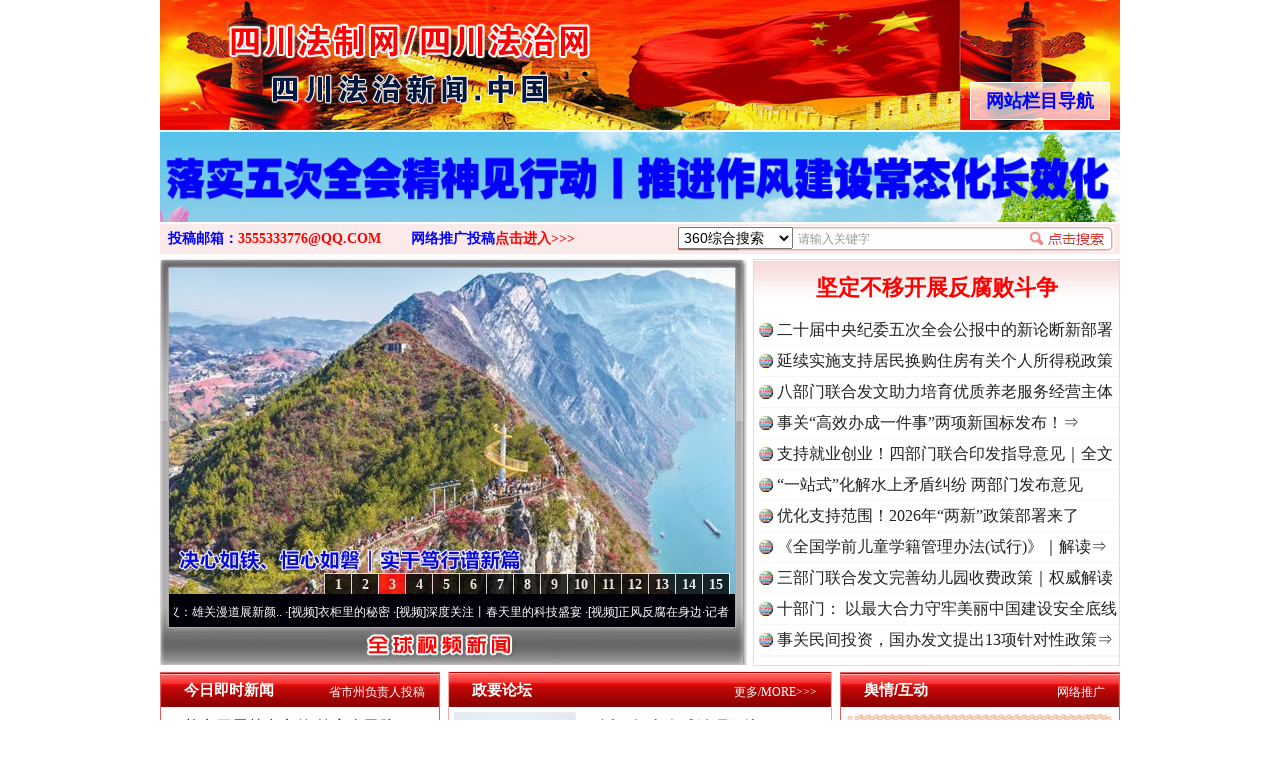

--- FILE ---
content_type: text/html; charset=utf-8
request_url: http://www.xn--wbsy6ny1gbrhydo74x.xn--fiqs8s/index.php
body_size: 28345
content:
<!DOCTYPE html PUBLIC "-//W3C//DTD XHTML 1.0 Transitional//EN" "http://www.w3.org/TR/xhtml1/DTD/xhtml1-transitional.dtd">
<html xmlns="http://www.w3.org/1999/xhtml">
<head>
<meta http-equiv="Content-Type" content="text/html; charset=utf-8" />
<title>四川法制网/四川法治网</title>
<meta name="Description" content="《四川法制网/四川法治网》publics news nets.com,香港澳门台湾.中国,主要以视频图文网络传媒为主，全面贴近公众/公民的日常生活时事、公众的安全信息、公众的社会交往公德。展现[服务百姓]和[说真话、重实事]的新闻现实。" />
<meta name="Keywords" content="四川法制网/四川法治网, 中国香港公众网, 香港澳门台湾, 全球公众传媒, 全球中文传媒, 全球公众新闻, 全球大众新闻, 全球视频图文新闻, 视频图文新闻" />
<link href="/style.css?210727" type="text/css" rel="stylesheet" />
<link href="https://cdn.bootcdn.net/ajax/libs/Swiper/6.8.0/swiper-bundle.min.css" rel="stylesheet">
<script src="https://cdn.bootcdn.net/ajax/libs/Swiper/6.8.0/swiper-bundle.min.js"></script>
<link rel="shortcut icon" href="favicon.ico">
<script type="text/javascript" src="http://www.ruleoflawnews.pub/common.js?2409259141434"></script>
<style>#mediaad p{height:95px;width:575px;letter-spacing:1px;text-align:center;font:bold 44px/95px "Microsoft Yahei","Hiragino Sans GB","Heiti SC","WenQuanYi Micro Hei","\5fae\8f6f\96c5\9ed1";color:#06c;text-shadow: 0 1px 0 #f9f9f9, 0 2px 0 #f9f9f9, 0 3px 0 #efefef, 0 4px 0 #b9b9b9, 0 0 5px rgba(0, 0, 0, 0.1), 0 1px 3px rgba(0, 0, 0, 0.3), 0 3px 5px rgba(0, 0, 0, 0.2), 0 5px 10px rgba(0, 0, 0, 0.25), 0 10px 10px rgba(0, 0, 0, 0.2), 0 20px 20px rgba(0, 0, 0, 0.15);-webkit-transition: .2s all linear;} .swiper-toutiao-pic{background: #86CDE9 url("http://www.ruleoflawnews.pub/images/txt2imgbg.jpg") no-repeat center;padding:20px 5px;width:950px;height:50px;margin:0 auto;}</style>
</head>
<body>
<div class="body" style="position:relative">
    <!--div style="height:128px"><img src="http://www.ruleoflawnews.pub/upfiles/100th.jpg" alt="热烈庆祝中国共产党成立100周年"></div-->
    <div class="logo">><div class="navboxbtn"><div id="navboxbg"></div><div id="navboxbtn">网站栏目导航</div></div><a href="/" id="logo">全球中文传媒</a></div>
    <div id="navbox">
        <table width="960" border="0" cellpadding="0" cellspacing="0" align="center">
            <tr>
                <td colspan="2"><div id="menubar">
                        <div id="nav">
                            <ul>
                                <li id="nav1"><a href="/list.php?c=22" class="nn6"><span>公众全民传媒</span></a></li>
                                <li class="line"></li>
                                <li id="nav1"><a href="/list.php?c=3"><span>视频新闻</span></a></li>
                                <li class="line"></li>
                                <li id="nav2"><a href="/list.php?c=32"><span>食品产业</span></a></li>
                                <li class="line"></li>
                                <li id="nav3"><a href="/list.php?c=188"><span>时事新闻</span></a></li>
                                <li class="line"></li>
                                <li id="nav4"><a href="/list.php?c=26"><span>社会观察</span></a></li>
                                <li class="line"></li>
                                <li id="nav5"><a href="/list.php?c=19"><span>法制新闻</span></a></li>
                                <li class="line"></li>
                                <li id="nav6"><a href="/list.php?c=18"><span>投诉报料</span></a></li>
                                <li class="line"></li>
                                <li id="nav7"><a href="/list.php?c=5"><span>律师说法</span></a></li>
                                <li class="line"></li>
                                <li id="nav7"><a href="/list.php?c=30" class="nn6"><span>民众舆情呼声</span></a></li>
                                <li class="line"></li>
                                <li id="nav7"><a href="/list.php?c=1" class="nn6"><span>公民身边事件</span></a></li>
                                <li class="line"></li>
                                <li id="nav7"><a href="/list.php?c=6" class="nn6"><span>公众形象展示</span></a></li>
                            </ul>
                        </div>
                        <div id="nemu2"><a href="/list.php?c=17" class="nn6">聚焦廉政法纪</a><a href="/list.php?c=8">法制维权</a><a href="/list.php?c=2">全民论坛</a><a href="/list.php?c=9">政要论坛</a><a href="/list.php?c=29">全民参政</a><a href="/list.php?c=23">公众评论</a><a href="/list.php?c=14">新闻调查</a><a href="/list.php?c=25">关注教育</a><a href="/list.php?c=21" class="nn6">中国检察新闻</a><a href="/list.php?c=27" class="nn6">中国法院新闻</a><a href="/list.php?c=33" class="nn6">企业公司新闻</a></div>
                        <div id="nemu2"><a href="/list.php?c=7" class="nn6">案件追踪观察</a><a href="/list.php?c=15">军事动态</a><a href="/list.php?c=31">法治新闻</a><a href="/list.php?c=16" class="firsta">国际新闻</a><a href="/list.php?c=20">全民康养</a><a href="/list.php?c=12">医药医疗</a><a href="/list.php?c=28">残疾人</a><a href="/list.php?c=34">农业农村</a><a href="/list.php?c=13" class="nn6">全球财经新闻</a><a href="/list.php?c=11" class="nn6">香港澳门台湾</a><a href="/list.php?c=4" class="nn6">公共国际新闻</a></div>
                    </div>
                </td>
            </tr>
        </table>
    </div>
    <script type="text/javascript">window.SlideUpDown=function(){var SlideUpDown={};function b(){this.timers=[];this.args=[];this.isFiring=!1}function c(a,c){var d,e,f,g;if(0==a.offsetHeight){a.style.display="block";d=a.offsetHeight;a.style.height="0px";e=0;f=d/(c/10);g=setInterval(function(){e+=f;a.style.height=e+"px";if(e>=d){clearInterval(g);a.style.height=d+"px";a.__TimerManager__&&a.__TimerManager__.constructor==b&&a.__TimerManager__.next()}},10)}else a.__TimerManager__&&a.__TimerManager__.constructor==b&&a.__TimerManager__.next()}function d(a,c){var d,e,f,g;if(a.offsetHeight>0){d=a.offsetHeight;e=d;f=d/(c/10);g=setInterval(function(){e-=f;if(0>=e){clearInterval(g);a.style.display="none";a.style.height=d+"px";a.__TimerManager__&&a.__TimerManager__.constructor==b&&a.__TimerManager__.next()}else a.style.height=e+"px"},10)}else a.__TimerManager__&&a.__TimerManager__.constructor==b&&a.__TimerManager__.next()}var a={};b.makeInstance=function(a){a.__TimerManager__&&a.__TimerManager__.constructor==b||(a.__TimerManager__=new b)};b.prototype.add=function(a,b){this.timers.push(a);this.args.push(b);this.fire()};b.prototype.fire=function(){if(!this.isFiring){var a=this.timers.shift(),b=this.args.shift();if(a&&b){this.isFiring=!0;a(b[0],b[1])}}};b.prototype.next=function(){this.isFiring=!1;this.fire()};a.slideDown=function(a){b.makeInstance(a);a.__TimerManager__.add(c,arguments);return this};a.slideUp=function(a){b.makeInstance(a);a.__TimerManager__.add(d,arguments);return this};return a}();window.onload=function(){var a=document.getElementById("navboxbtn"),b=document.getElementById("navbox");a.onclick=function(){0===b.offsetHeight?SlideUpDown.slideDown(b,180):SlideUpDown.slideUp(b,180)}};</script>
<table width="960" border="0" cellpadding="0" cellspacing="0" align="center">
    <tr><td style="padding:2px 0 1px"><div class="swiper-toutiao-pic"><div class="swiper-container"><div class="swiper-wrapper"><div class="swiper-slide"><a href="/view.php?d=225091" target="_blank" title="落实五次全会精神见行动丨推进作风建设常态化长效化"><img src="http://www.ruleoflawnews.pub/cache/46/gif/225091.gif" width="950" height="50" alt="落实五次全会精神见行动丨推进作风建设常态化长效化"></a></div><div class="swiper-slide"><a href="/view.php?d=225068" target="_blank" title="中国共产党第二十届中央纪律检查委员会第五次全体会议公报"><img src="http://www.ruleoflawnews.pub/cache/46/gif/225068.gif" width="950" height="50" alt="中国共产党第二十届中央纪律检查委员会第五次全体会议公报"></a></div><div class="swiper-slide"><a href="/view.php?d=225042" target="_blank" title="正风反腐可感可及·营商环境篇丨监督提质效 沃土育新机"><img src="http://www.ruleoflawnews.pub/cache/46/gif/225042.gif" width="950" height="50" alt="正风反腐可感可及·营商环境篇丨监督提质效 沃土育新机"></a></div></div></div></div><script>var swiper = new Swiper('.swiper-toutiao-pic>.swiper-container', { autoplay: true, loop: true, mousewheel: true, effect: 'flip', });</script></td></tr>
	<!--tr>
    <td width="960" height="185" background="http://www.ruleoflawnews.pub/images/top.jpg?9?9"><div id="topswf" align="right"><h1>全球公众传媒</h1>global public media</div></td>
  </tr-->
  <tr>
    <td><div id="menu3"><div class="searchdiv">
<form id="formsearch" name="formsearch" target="_blank" method="get" action="http://www.baidu.com/s">
           <div id="searchbox">
                        <div class="searchbar">
                            <select name="seachid" id="seachid">
                                <option value="1">360综合搜索</option><option value="2">百度搜索</option><option value="4">搜狗搜索</option>
                            </select>
                            <input name="wd" type="text" id="key" value="请输入关键字" onfocus="this.value=''" onblur="if(!value){value=defaultValue;}" size="20" maxlength="20" />
                            <input name="button" type="button" title="立即搜索" id="button" value="" onclick="doSearch();" />
                            <script type="text/javascript">function doSearch(){var c,a=document.getElementById("seachid").options[document.getElementById("seachid").selectedIndex].value,b=document.formsearch.wd.value;switch(a){case"1":c="http://www.so.com/s?q="+b;break;case"2":c="http://www.baidu.com/s?wd="+b;break;case"3":c="http://www.youdao.com/search?q="+b;break;case"4":c="http://www.sogou.com/web?query="+b;break;case"5":c="http://www.soso.com/q?query="+b}window.open(c)}</script>
                        </div>
                    </div>
    </form></div><div class="topmail">投稿邮箱：<a href="mailto:news15@126.com">3555333776@QQ.COM</a><span class="topreport">网络推广投稿<a href="report.php">点击进入&gt;&gt;&gt;</a></span></div>
</div></td>
  </tr>
</table>
<table width="960" border="0" cellpadding="0" cellspacing="0" align="center">
  <tr>
    <td valign="top">
<div class="focusvideo">
<div id="videofoucs"></div>
<div id="videoscroll">&nbsp;&middot;[视频]<a href="/view.php?d=224388" target="_blank" title="微视频 | 三峡也催生？揭秘生态调度“流量密码”">微视频 | 三峡也催生？揭秘生态调度“流量密..</a>&nbsp;&middot;[视频]<a href="/view.php?d=223995" target="_blank" title="廉洁文化中国行 | 遵义：雄关漫道展新颜">廉洁文化中国行 | 遵义：雄关漫道展新颜..</a>&nbsp;&middot;[视频]<a href="/view.php?d=223594" target="_blank" title="衣柜里的秘密">衣柜里的秘密</a>&nbsp;&middot;[视频]<a href="/view.php?d=223480" target="_blank" title="深度关注丨春天里的科技盛宴">深度关注丨春天里的科技盛宴</a>&nbsp;&middot;[视频]<a href="/view.php?d=223465" target="_blank" title="正风反腐在身边·记者百县行丨 烦心事变舒心事">正风反腐在身边&middot;记者百县行丨 烦心事变舒心事..</a>&nbsp;&middot;[视频]<a href="/view.php?d=223105" target="_blank" title="深度关注丨同心逐梦">深度关注丨同心逐梦</a>&nbsp;&middot;[视频]<a href="/view.php?d=223066" target="_blank" title="天宫TV | 巳巳如意，开工大吉！">天宫TV | 巳巳如意，开工大吉！</a>&nbsp;&middot;[视频]<a href="/view.php?d=223052" target="_blank" title="乐至记忆｜老照片里的旧时光">乐至记忆｜老照片里的旧时光</a>&nbsp;&middot;[视频]<a href="/view.php?d=223016" target="_blank" title="镜头对准！看《真心英雄》背后的国安故事">镜头对准！看《真心英雄》背后的国安故事</a>&nbsp;&middot;[视频]<a href="/view.php?d=222921" target="_blank" title="深度关注 | 黑土地上看振兴">深度关注 | 黑土地上看振兴</a>&nbsp;&middot;[视频]<a href="/view.php?d=222805" target="_blank" title="2024我的“关键词”丨用党的创新理论凝心铸魂">2024我的“关键词”丨用党的创新理论凝心铸魂</a>&nbsp;&middot;[视频]<a href="/view.php?d=222700" target="_blank" title="我心中的中华文明丨我骄傲，我是中国人">我心中的中华文明丨我骄傲，我是中国人</a>&nbsp;&middot;[视频]<a href="/view.php?d=222600" target="_blank" title="穿越封锁线（上）">穿越封锁线（上）</a>&nbsp;&middot;[视频]<a href="/view.php?d=222538" target="_blank" title="国安微短剧《皓月》第三集">国安微短剧《皓月》第三集</a>&nbsp;&middot;[视频]<a href="/view.php?d=222477" target="_blank" title="江河见证丨奏响保护与发展和谐乐章">江河见证丨奏响保护与发展和谐乐章</a>&nbsp;&middot;[视频]<a href="/view.php?d=222384" target="_blank" title="九霄逐梦，看今朝！神舟十九号航天员乘组地面训练集锦">九霄逐梦，看今朝！神舟十九号航天员乘组地面训..</a>&nbsp;&middot;[视频]<a href="/view.php?d=222350" target="_blank" title="汪公馆里的“伪装者”（上）">汪公馆里的“伪装者”（上）</a>&nbsp;&middot;[视频]<a href="/view.php?d=222296" target="_blank" title="一线见闻丨区域协作谱新篇">一线见闻丨区域协作谱新篇</a>&nbsp;&middot;[视频]<a href="/view.php?d=222280" target="_blank" title="中国科学院与“两弹一星”纪念馆重新开放 传承与延续“两弹一星”精神">中国科学院与“两弹一星”纪念馆重新开放 传承..</a>&nbsp;&middot;[视频]<a href="/view.php?d=222065" target="_blank" title="奋进强国路 阔步新征程·江河见证丨守护好“中华水塔”">奋进强国路 阔步新征程&middot;江河见证丨守护好“中..</a><script type="text/javascript">var _bdhmProtocol = (("https:" == document.location.protocol) ? " https://" : " http://");document.write(unescape("%3Cscript src='" + _bdhmProtocol + "hm.baidu.com/h.js%3Fcf19ece75d80f912a954868ff822842d' type='text/javascript'%3E%3C/script%3E"));</script></div></div>
</td>
<td valign="top"><div id="topvtxt"><h2><a href="/view.php?d=225071" target="_blank" title="坚定不移开展反腐败斗争">坚定不移开展反腐败斗争</a></h2><ul class=list><li><a href="/view.php?d=225070" target="_blank" title="二十届中央纪委五次全会公报中的新论断新部署">二十届中央纪委五次全会公报中的新论断新部署</a></li><li><a href="/view.php?d=225073" target="_blank" title="延续实施支持居民换购住房有关个人所得税政策">延续实施支持居民换购住房有关个人所得税政策</a></li><li><a href="/view.php?d=225051" target="_blank" title="八部门联合发文助力培育优质养老服务经营主体">八部门联合发文助力培育优质养老服务经营主体</a></li><li><a href="/view.php?d=225021" target="_blank" title="事关“高效办成一件事”两项新国标发布！⇒">事关“高效办成一件事”两项新国标发布！⇒</a></li><li><a href="/view.php?d=225018" target="_blank" title="支持就业创业！四部门联合印发指导意见｜全文">支持就业创业！四部门联合印发指导意见｜全文</a></li><li><a href="/view.php?d=225008" target="_blank" title="“一站式”化解水上矛盾纠纷 两部门发布意见">“一站式”化解水上矛盾纠纷 两部门发布意见</a></li><li><a href="/view.php?d=224988" target="_blank" title="优化支持范围！2026年“两新”政策部署来了">优化支持范围！2026年“两新”政策部署来了</a></li><li><a href="/view.php?d=224991" target="_blank" title="《全国学前儿童学籍管理办法(试行)》｜解读⇒">《全国学前儿童学籍管理办法(试行)》｜解读⇒</a></li><li><a href="/view.php?d=224977" target="_blank" title="三部门联合发文完善幼儿园收费政策｜权威解读">三部门联合发文完善幼儿园收费政策｜权威解读</a></li><li><a href="/view.php?d=224860" target="_blank" title="十部门： 以最大合力守牢美丽中国建设安全底线">十部门： 以最大合力守牢美丽中国建设安全底线</a></li><li><a href="/view.php?d=224757" target="_blank" title="事关民间投资，国办发文提出13项针对性政策⇒">事关民间投资，国办发文提出13项针对性政策⇒</a></li></ul></div>
</td>
  </tr>
</table>
<script type="text/javascript">PImgPlayer.addItem("", "/view.php?d=225083", "http://www.ruleoflawnews.pub/upfiles/2601/1768528898993.jpg");PImgPlayer.addItem("", "/view.php?d=225044", "http://www.ruleoflawnews.pub/upfiles/2601/1768190466315.jpg");PImgPlayer.addItem("", "/view.php?d=225039", "http://www.ruleoflawnews.pub/upfiles/2601/1768185876721.jpg");PImgPlayer.addItem("", "/view.php?d=225032", "http://www.ruleoflawnews.pub/upfiles/2601/1767926621887.jpg");PImgPlayer.addItem("", "/view.php?d=224984", "http://www.ruleoflawnews.pub/upfiles/2512/1766736190643.jpg");PImgPlayer.addItem("", "/view.php?d=224970", "http://www.ruleoflawnews.pub/upfiles/2512/1766470597142.jpg");PImgPlayer.addItem("", "/view.php?d=224957", "http://www.ruleoflawnews.pub/upfiles/2512/1765766840934.jpg");PImgPlayer.addItem("", "/view.php?d=224901", "http://www.ruleoflawnews.pub/upfiles/2512/1765181713479.jpg");PImgPlayer.addItem("", "/view.php?d=224854", "http://www.ruleoflawnews.pub/upfiles/2511/1764294441632.jpg");PImgPlayer.addItem("", "/view.php?d=224840", "http://www.ruleoflawnews.pub/upfiles/2511/1764042150291.jpg");PImgPlayer.addItem("", "/view.php?d=224831", "http://www.ruleoflawnews.pub/upfiles/2511/1763959858822.jpg");PImgPlayer.addItem("", "/view.php?d=224798", "http://www.ruleoflawnews.pub/upfiles/2511/1763374645503.jpg");PImgPlayer.addItem("", "/view.php?d=224796", "http://www.ruleoflawnews.pub/upfiles/2511/1763372749108.jpg");PImgPlayer.addItem("", "/view.php?d=224756", "http://www.ruleoflawnews.pub/upfiles/2511/1762840552502.jpg");PImgPlayer.addItem("", "/view.php?d=224704", "http://www.ruleoflawnews.pub/upfiles/2510/1761539419216.jpg");PImgPlayer.init("videofoucs", 566, 326);</script><script type="text/javascript">
	new Marquee("videoscroll",2,2,555,30,40,0,0,30);
	//var so = new SWFObject("http://www.ruleoflawnews.pub/images/media375.swf", "swfglobalmedia", 580, 95, "9", "null");
	//so.addParam("wmode", "transparent");so.addParam("menu", "false");so.addParam("quality", "high");so.write("globalmedia");
</script><div class="bodyright">
<div class="hotchannel hotnew">
        <div class="title">
          <h3><a href="/list.php?c=18">舆情/互动</a></h3>
        </div>
        <div class="detail">
          <div style="padding-bottom: 3px;"><img alt="" src="http://www.ruleoflawnews.pub/images/bla.gif" width="272" height="102"></div>
          <div id="headreport3"><div><a href="/view.php?d=225053" target="_blank" title="官方通报“所长借款问题”：庄某某已被停职">找国土所所长办事被借68万元？</a></div><div><a href="/view.php?d=224971" target="_blank" title="公务员考生笔试、面试成绩均第一最终落选？重庆市财政局通报">公务员考生笔试面试第一落选？</a></div><div><a href="/view.php?d=224953" target="_blank" title="中标公告套用网络人名，湖北十堰通报">中标公告套网络人名，湖北通报</a></div><div><a href="/view.php?d=224592" target="_blank" title="南宁市江南区教育局通报“一教师脚踢小学生”">南宁通报“一教师脚踢小学生”</a></div><div><a href="/view.php?d=224503" target="_blank" title="公安部上线&quot;全国环境资源和食品药品犯罪线索举报平台&quot;">周知！公安部这个举报平台上线..</a></div><div><a href="/view.php?d=224412" target="_blank" title="山西一村民“从小被亲生父母砍手割耳”？当地通报">村民“从小被父母砍手割耳”？</a></div><div><a href="/view.php?d=224410" target="_blank" title="男子曝光乡政府大量人员缺岗后警察夜晚上门，官方通报">民警走访吓得家里老人欲轻生？</a></div><div><a href="/view.php?d=224407" target="_blank" title="老人未去世遭火化要求！安徽颍上县红星镇发布道歉声明">安徽颍上县红星镇发布道歉声明</a></div><div><a href="/view.php?d=224387" target="_blank" title="医院弄错CT女子被误诊“绝症”服药3个月，院方：严肃处理相关人员">医院弄错CT女子被误诊“绝症”</a></div><div><a href="/view.php?d=224381" target="_blank" title="王某驾车致4死，审理时开出贫困证明？官方通报">驾车致4死,审理时开贫困证明？</a></div><div><a href="/view.php?d=224352" target="_blank" title="安徽省濉溪县通报“黑臭水体流入农灌区”">濉溪县通报黑臭水体流入农灌区</a></div><div><a href="/view.php?d=224308" target="_blank" title="官方通报周口六院邵医生坠楼身亡：已成立调查组">官方通报周口六院医生坠楼身亡</a></div><div><a href="/view.php?d=224236" target="_blank" title="三亚通报“景区摩托车收费带路设置路障”：已拆除栅栏">景区摩托车收费带路设置路障？</a></div><div><a href="/view.php?d=224202" target="_blank" title="湖南一男子曝妻子和公职人员多次开房，官方通报">男子曝妻子和公职人员多次开房</a></div><div><a href="/view.php?d=224197" target="_blank" title="女子自曝孕期摆烂不上班丈夫是市副处？官方通报">女子自曝怀孕时摆烂丈夫是副处</a></div></div>
          <div id="headreport" style="height:405px;"><div><a href="/view.php?d=225053" target="_blank" title="官方通报“所长借款问题”：庄某某已被停职">找国土所所长办事被借68万元？</a></div><div><a href="/view.php?d=224971" target="_blank" title="公务员考生笔试、面试成绩均第一最终落选？重庆市财政局通报">公务员考生笔试面试第一落选？</a></div><div><a href="/view.php?d=224953" target="_blank" title="中标公告套用网络人名，湖北十堰通报">中标公告套网络人名，湖北通报</a></div><div><a href="/view.php?d=224592" target="_blank" title="南宁市江南区教育局通报“一教师脚踢小学生”">南宁通报“一教师脚踢小学生”</a></div><div><a href="/view.php?d=224503" target="_blank" title="公安部上线&quot;全国环境资源和食品药品犯罪线索举报平台&quot;">周知！公安部这个举报平台上线..</a></div><div><a href="/view.php?d=224412" target="_blank" title="山西一村民“从小被亲生父母砍手割耳”？当地通报">村民“从小被父母砍手割耳”？</a></div><div><a href="/view.php?d=224410" target="_blank" title="男子曝光乡政府大量人员缺岗后警察夜晚上门，官方通报">民警走访吓得家里老人欲轻生？</a></div><div><a href="/view.php?d=224407" target="_blank" title="老人未去世遭火化要求！安徽颍上县红星镇发布道歉声明">安徽颍上县红星镇发布道歉声明</a></div><div><a href="/view.php?d=224387" target="_blank" title="医院弄错CT女子被误诊“绝症”服药3个月，院方：严肃处理相关人员">医院弄错CT女子被误诊“绝症”</a></div><div><a href="/view.php?d=224381" target="_blank" title="王某驾车致4死，审理时开出贫困证明？官方通报">驾车致4死,审理时开贫困证明？</a></div><div><a href="/view.php?d=224352" target="_blank" title="安徽省濉溪县通报“黑臭水体流入农灌区”">濉溪县通报黑臭水体流入农灌区</a></div><div><a href="/view.php?d=224308" target="_blank" title="官方通报周口六院邵医生坠楼身亡：已成立调查组">官方通报周口六院医生坠楼身亡</a></div><div><a href="/view.php?d=224236" target="_blank" title="三亚通报“景区摩托车收费带路设置路障”：已拆除栅栏">景区摩托车收费带路设置路障？</a></div><div><a href="/view.php?d=224202" target="_blank" title="湖南一男子曝妻子和公职人员多次开房，官方通报">男子曝妻子和公职人员多次开房</a></div><div><a href="/view.php?d=224197" target="_blank" title="女子自曝孕期摆烂不上班丈夫是市副处？官方通报">女子自曝怀孕时摆烂丈夫是副处</a></div><div><a href="/view.php?d=224193" target="_blank" title="警察违停致摩托车司机追尾死亡？西安交警通报">警察违停致摩托司机追尾死亡？</a></div><div><a href="/view.php?d=224045" target="_blank" title="三亚卫健委再通报游客被不明生物咬伤离世">三亚再通报游客被不明物咬伤离..</a></div><div><a href="/view.php?d=224033" target="_blank" title="宝鸡一社区女书记开车追撵女子撞伤2人被刑拘，警方通报">社区书记开车追撵女子撞伤2人</a></div><div><a href="/view.php?d=224032" target="_blank" title="医院要求先献血才输血致女孩病情恶化身亡？商丘卫健委发布通报">医院回应要求先献血再输血致人..</a></div><div><a href="/view.php?d=223991" target="_blank" title="广东虎门通报“高架4车道变3车道车祸”：5人抢救无效死亡">虎门通报“4车道变3车道车祸”</a></div><div><a href="/view.php?d=223971" target="_blank" title="重庆爆破拆除火车站，致周边房屋出现裂缝？官方通报">爆破拆火车站致周边房屋裂缝？</a></div><div><a href="/view.php?d=223910" target="_blank" title="涉嫌在中药里添加安眠药，石家庄一医院被立案调查">一医院涉嫌在中药里添加安眠药</a></div><div><a href="/view.php?d=223876" target="_blank" title="“曾犯强奸罪的教师出狱后办教培机构”？柳州鱼峰区教育局通报">柳州鱼峰区教育局发布辟谣声明</a></div><div><a href="/view.php?d=223768" target="_blank" title="福建中医药大学附属人民医院：网传相关论文存在科研失信行为">福建中医药大学附属人民医院：..</a></div><div><a href="/view.php?d=223719" target="_blank" title="银川市政府通报“市长信箱出现答复错误问题”">“市长信箱”出现答复错误问题</a></div><div><a href="/view.php?d=223720" target="_blank" title="中日友好医院通报：举报基本属实，开除党籍，解聘！">中日友好医院通报肖某相关问题</a></div><div><a href="/view.php?d=223607" target="_blank" title="官方通报“三河招牌改色”：市委主要负责人免职！">官方通报“三河广告牌匾改色”</a></div><div><a href="/view.php?d=223588" target="_blank" title="教师被举报使用假身份与多名女学生恋爱、发生关系，高校通报">教师被举报用假身份与女生恋爱</a></div><div><a href="/view.php?d=223445" target="_blank" title="网民反映新能源车充电站油车占位、电价差异大等，国家能源局电力司回应了">网民反映新能源充电电价差异大</a></div><div><a href="/view.php?d=223358" target="_blank" title="广西贺州一栋5层楼墙体和地基开裂，当地通报">广西一栋5层楼墙体和地基开裂</a></div><div><a href="/view.php?d=223335" target="_blank" title="天津市委常委、组织部部长周德睿被查">天津市委常委、组织部部长周德..</a></div><div><a href="/view.php?d=223229" target="_blank" title="官方通报海南琼中槟榔大量被砍：既定区域清表工作">官方通报海南琼中槟榔大量被砍</a></div><div><a href="/view.php?d=223171" target="_blank" title="河北邢台通报一局长砸店伤人">河北邢台通报一局长砸店伤人</a></div><div><a href="/view.php?d=223135" target="_blank" title="湖北一新桥通车半天就“歪了”？官方发布情况说明">湖北一新桥通车半天就&quot;歪了&quot;？..</a></div><div><a href="/view.php?d=223123" target="_blank" title="“一中学开学收723元作业打印费”，当地教体局通报">太原一中学开学收723元打印费</a></div><div><a href="/view.php?d=223108" target="_blank" title="山东即墨通报江歌母亲“涉嫌诈捐”">即墨通报江歌母亲“涉嫌诈捐”</a></div><div><a href="/view.php?d=223104" target="_blank" title="海南一医生实名举报医院书记院长，官方通报">海南一医生举报医院书记院长</a></div><div><a href="/view.php?d=223083" target="_blank" title="百色深夜通报：教师唐某某被停职">教师唐某某停职！警方介入调查</a></div><div><a href="/view.php?d=222943" target="_blank" title="江苏南通一菜地设红绿灯和监控？当地回应：已整改">江苏南通一菜地设红绿灯和监控</a></div><div><a href="/view.php?d=222843" target="_blank" title="乐至中学副校长被全体教师举报 官方回应">四川一学校全体教师举报副校长</a></div><div><a href="/view.php?d=222788" target="_blank" title="四川泸州一中学生被同学用烧红钉子烫脸，当地通报">四川一中学生被同学用钉子烫脸</a></div><div><a href="/view.php?d=222783" target="_blank" title="湖南宁乡一中学女副校长被举报婚内出轨？官方通报">湖南一女副校长被举报婚内出轨</a></div><div><a href="/view.php?d=222670" target="_blank" title="江西一幼教机构卫生间发现摄像头，警方通报">幼教机构卫生间发现微型摄像头</a></div><div><a href="/view.php?d=222652" target="_blank" title="郑州通报“货车驾驶员意外坠桥”事故">郑州通报&quot;货车驾驶员坠桥&quot;事故..</a></div><div><a href="/view.php?d=222641" target="_blank" title="幼儿园老师拉2名小朋友互撞，致1人流鼻血，官方通报">广州幼儿园老师拉两小朋友互撞</a></div><div><a href="/view.php?d=222544" target="_blank" title="百雀羚针对近日舆论关注的添加禁用原料的情况说明">添加禁用原料？百雀羚最新回应</a></div><div><a href="/view.php?d=222498" target="_blank" title="昆山卫健委通报“网络反映有关人员代孕流产”：成立联合调查组">昆山卫健委通报&quot;反映代孕流产&quot;..</a></div><div><a href="/view.php?d=222478" target="_blank" title="江西丰城一医生值班饮酒拒诊，医院通报：免职">医生值班饮酒还拒诊，医院通报</a></div><div><a href="/view.php?d=222442" target="_blank" title="广西大学通报“副院长被举报强奸女生”">广西大学通报“副院长被举报强..</a></div><div><a href="/view.php?d=222417" target="_blank" title="官方通报“判决书写错刑期男子出狱后又被羁押”">判决书写错刑期男子出狱后又被..</a></div><div><a href="/view.php?d=222414" target="_blank" title="男子遇办证难状告市监局，胜诉后仍未拿到证，新乡市监局通报">新乡市男子遇办证难状告市监局</a></div><div><a href="/view.php?d=222385" target="_blank" title="四川遂宁一城管踢踹殴打业主 官方通报：打人者已被警方控制">官方通报城管踢踹殴打66岁业主</a></div><div><a href="/view.php?d=222339" target="_blank" title="广西南宁青秀区区长被举报酒后亲吻搂抱他人妻子？">区长被举报酒后亲吻他人妻子？</a></div><div><a href="/view.php?d=222077" target="_blank" title="内蒙古一商户店门口贴招聘广告被罚款？官方通报">商户店门口贴招聘广告被罚款？</a></div><div><a href="/view.php?d=222043" target="_blank" title="教职工吃鲜肉学生吃冻肉？官方：已成立调查组">学校教职工吃鲜肉学生吃冻肉？</a></div><div><a href="/view.php?d=221976" target="_blank" title="河南中牟通报教官体罚猥亵学员：2人被采取刑事强制措施">&quot;教官体罚猥亵学员&quot;，当地通报..</a></div><div><a href="/view.php?d=221975" target="_blank" title="河南禹州一教师称因举报校长遭报复，官方通报">禹州一教师称因举报校长遭报复</a></div><div><a href="/view.php?d=221973" target="_blank" title="竞选村支书要有家族背景和经济基础？河南确山发布情况说明">官网发文&quot;竞选村支书要有钱&quot;？..</a></div><div><a href="/view.php?d=221835" target="_blank" title="医院“要求医生让患者消费到7000元”？昆山卫健委通报">医院要求医生让患者消费到7000..</a></div><div><a href="/view.php?d=221821" target="_blank" title="浙江一医院通报医生、护士涉生活作风问题：两人停职，对后续变故痛心">一医院通报医生、护士作风问题</a></div><div><a href="/view.php?d=221794" target="_blank" title="昭通一干部被举报与女下属存在不正当关系，市纪委通报">干部被举报与下属存不正当关系</a></div><div><a href="/view.php?d=221762" target="_blank" title="四川一女子实名举报公婆名下有巨额不明财产？官方通报">四川一女子举报公婆有近亿资产</a></div><div><a href="/view.php?d=221760" target="_blank" title="医院院长与女子有不正当关系？广东汕头市龙湖区：成立调查组">当地通报“医院院长与女子不正..</a></div><div><a href="/view.php?d=221753" target="_blank" title="涉事旅行社及相关负责人立案查处！海南通报“40元桂林低价游”处理情况">“40元桂林低价游”处理情况</a></div><div><a href="/view.php?d=221426" target="_blank" title="安徽滁州通报：全椒县委主要负责同志被免职">滁河污染：全椒县委主要负责人..</a></div><div><a href="/view.php?d=221327" target="_blank" title="连云港通报海鲜商贩“鬼秤”事件：涉事商户被清理出场">连云港通报海鲜商贩&quot;鬼秤&quot;事件..</a></div><div><a href="/view.php?d=221274" target="_blank" title="安徽阜阳一动物园20只东北虎死亡？官方：成立调查组进行全面调查">阜阳市通报“20只东北虎死亡”</a></div></div>
        </div>
        <a href="report.php" class="link_more">网络推广</a>
        <div style="position:absolute;top:-9999px;right:15px;"><object classid="clsid:D27CDB6E-AE6D-11cf-96B8-444553540000" codebase="http://download.macromedia.com/pub/shockwave/cabs/flash/swflash.cab#version=7,0,19,0" width="25" height="20"><param name="movie" value="http://www.ruleoflawnews.pub/images/mp3.swf?file=http://www.ruleoflawnews.pub/upfiles/sound/new.mp3&width=25&songVolume=100&autoStart=true&showDownload=false" /><param name="quality" value="high" /><param value="transparent" name="wmode" /><embed src="http://www.ruleoflawnews.pub/images/mp3.swf?file=http://www.ruleoflawnews.pub/upfiles/sound/new.mp3&width=25&songVolume=100&autoStart=true&showDownload=false" width="25" height="20" quality="high" pluginspage="http://www.macromedia.com/go/getflashplayer" type="application/x-shockwave-flash"></embed></object></div>
		<div class="bottom"></div>
      </div>
</div>
<div class="bodyleft1">
<div class="bodyleft">
    <div class="hotchannel hotnew">
        <div class="title">
          <h3><a href="list.php">今日即时新闻</a></h3>
        </div>
        <div class="detail" style="border-bottom:1px solid #6f90ca;">
          <div id="todaynews"><div><a href="/view.php?d=225092" target="_blank" title="博白县龙潭镇：扎实开展禁毒宣传 筑牢全民防毒屏障">扎实开展禁毒宣传 筑牢全民防..</a></div><div><a href="/view.php?d=225091" target="_blank" title="落实五次全会精神见行动丨推进作风建设常态化长效化">压实责任做到查治贯通纠树并举</a></div><div><a href="/view.php?d=225090" target="_blank" title="三堂会审丨准确区分违反工作纪律和滥用职权罪">准确区分违反工作纪律和滥用职..</a></div><div><a href="/view.php?d=225089" target="_blank" title="达成协议并已履行完毕后，能否反悔？">达成协议并已履行完毕后，能否..</a></div><div><a href="/view.php?d=225087" target="_blank" title="中央纪委办公厅公开通报3起整治形式主义为基层减负典型问题">整治形式主义为基层减负典型问..</a></div><div><a href="/view.php?d=225086" target="_blank" title="“知假买假”全程录像，只为索求十倍赔偿！法院判了">“知假买假”全程录像，法院判..</a></div><div><a href="/view.php?d=225088" target="_blank" title="四川省文化和旅游厅党组成员、副厅长江海接受纪律审查和监察调查">江海接受纪律审查和监察调查</a></div><div><a href="/view.php?d=225085" target="_blank" title="汽车行业网络乱象专项整治行动公开曝光第三批典型案例">汽车行业网络乱象专项整治行动..</a></div><div><a href="/view.php?d=225084" target="_blank" title="临江林区基层法院：谋定新局启新程 实干担当谱华章">谋定新局启新程实干担当谱华章</a></div><div><a href="/view.php?d=225083" target="_blank" title="文化之约 | 回望延安 汲取自我革命的力量">“用延安作风打败西安作风”</a></div><div><a href="/view.php?d=225082" target="_blank" title="以有力监督推动党中央乡村振兴决策部署落实到位">助力“千万工程”全面开花</a></div><div><a href="/view.php?d=225081" target="_blank" title="工伤中的“三工”要素，你了解吗？">工伤中的“三工”要素，你了解..</a></div><div><a href="/view.php?d=225080" target="_blank" title="下班后从宿舍返家，途中受伤是工伤吗？">下班后从宿舍返家受伤是工伤吗..</a></div></div>
        </div>
        <div class="blank8"></div>
        <div class="title" style="position:relative;">
          <h3><a href="list.php?c=188">最新时事新闻</a></h3>
        </div>
        <div class="detail">
          <div id="newsss"><div><a href="/view.php?d=225091" target="_blank" title="落实五次全会精神见行动丨推进作风建设常态化长效化">压实责任做到查治贯通纠树并举</a></div><div><a href="/view.php?d=225082" target="_blank" title="以有力监督推动党中央乡村振兴决策部署落实到位">助力“千万工程”全面开花</a></div><div><a href="/view.php?d=225071" target="_blank" title="坚定不移开展反腐败斗争">要利用腐败案例开展警示教育</a></div><div><a href="/view.php?d=225070" target="_blank" title="二十届中央纪委五次全会公报中的新论断新部署">深刻把握目标任务坚决落实全会..</a></div><div><a href="/view.php?d=225073" target="_blank" title="延续实施支持居民换购住房有关个人所得税政策">支持居民换购住房个人所得税政..</a></div><div><a href="/view.php?d=225068" target="_blank" title="中国共产党第二十届中央纪律检查委员会第五次全体会议公报">接受监督，坚决防治“灯下黑”</a></div><div><a href="/view.php?d=225065" target="_blank" title="系统发力提升基层纪检监察监督质效">系统发力提升基层纪检监察监督..</a></div><div><a href="/view.php?d=225062" target="_blank" title="七部门印发意见 加强协同联动 推进康养气象服务高质量发展">推进康养气象服务高质量发展</a></div><div><a href="/view.php?d=225058" target="_blank" title="全会观察丨更加科学有效地把权力关进制度笼子">规范权力运行是一个长期课题</a></div><div><a href="/view.php?d=225057" target="_blank" title="永远在路上">部分与会同志接受集体采访侧记</a></div><div><a href="/view.php?d=225056" target="_blank" title="为实现“十五五”时期目标任务提供坚强保障">深刻领悟两个确立的决定性意义</a></div><div><a href="/view.php?d=225051" target="_blank" title="八部门联合发文助力培育优质养老服务经营主体">鼓励家政企业积极发展老年人居..</a></div><div><a href="/view.php?d=225049" target="_blank" title="推进政治监督具体化精准化常态化">用好巡视成果、强化整改监督</a></div></ul></div>
        </div>
        <a href="cn/" class="link_more" title="点击进入省市州负责人在线投稿">省市州负责人投稿</a>
        <div class="bottom"></div>
      </div>
</div>
<div class="bodymiddle">
<div class="channel hotmid">
        <div class="title">
          <h3><a href="/list.php?c=9">政要论坛</a></h3>
        </div>
        <div class="detail"><div class="headbox"><div class="headpic"><a href="/view.php?d=224439" target="_blank"><img src="http://www.ruleoflawnews.pub/upfiles/2509/1756802661436_s.png" width="120" height="90" border="0" alt="习近平提出全球治理倡议"></a></div><div class="headnews"><h4><a href="/view.php?d=224439" target="_blank" title="习近平提出全球治理倡议">习近平提出全球治理倡议</a></h4>原标题：习近平在&quot;上海合作组织+&quot;会议上的讲话（全文）凝聚上合力量完善全球治理&mdash;&mdash;在&quot;上海合作组织..</div><div class="clear"></div></div><div class="infobox"><ul class="infolist"><li><a href="/view.php?d=225037" target="_blank" title="习近平复信美国青少年教育交流团访华师生">习近平复信美国青少年教育交流团访华师生</a></li><li><a href="/view.php?d=225002" target="_blank" title="习近平同韩国总统李在明举行会谈">习近平同韩国总统李在明举行会谈</a></li><li><a href="/view.php?d=224994" target="_blank" title="习近平就瑞士瓦莱州火灾事件向瑞士联邦主席帕姆兰致慰问电">习近平就瑞士瓦莱州火灾事件向瑞士联邦主席帕姆兰致慰..</a></li><li><a href="/view.php?d=224967" target="_blank" title="总书记强调的作风建设 | 还景于民气象新">总书记强调的作风建设 | 还景于民气象新..</a></li><li><a href="/view.php?d=224933" target="_blank" title="李强分别会见世界银行、国际货币基金组织、联合国贸易和发展会议负责人">李强分别会见世界银行、国际货币基金组织、联合国贸易..</a></li></ul></div></div>
        <a href="/list.php?c=9" class="link_more">更多/MORE&gt;&gt;&gt;</a>
        <div class="bottom"></div>
      </div>
 <div class="channel hotmid" style="margin-top:8px;">
        <div class="title">
          <h3><a href="/list.php?c=19">法制新闻</a></h3>
        </div>
        <div class="detail"><div class="headbox"><div class="headpic"><a href="/view.php?d=225011" target="_blank"><img src="http://www.ruleoflawnews.pub/upfiles/2601/1767783760490_s.jpg" width="120" height="90" border="0" alt="规范平台规则 两部门发布《网络交易平台规则监督管理办法》"></a></div><div class="headnews"><h4><a href="/view.php?d=225011" target="_blank" title="规范平台规则 两部门发布《网络交易平台规则监督管理办法》">规范平台规则 两部门发布新..</a></h4>市场监管总局、国家网信办联合发布《网络交易平台规则监督管理办法》近日，市场监管总局和国家网信办..</div><div class="clear"></div></div><div class="infobox"><ul class="infolist"><li><a href="/view.php?d=225079" target="_blank" title="5部门印发通知 规范网络平台招聘类信息发布">5部门印发通知 规范网络平台招聘类信息发布..</a></li><li><a href="/view.php?d=225061" target="_blank" title="国务院印发《固体废物综合治理行动计划》">国务院印发《固体废物综合治理行动计划》</a></li><li><a href="/view.php?d=225052" target="_blank" title="纤维制品监管新规发布！重点监管婴幼儿服装、学生服等">纤维制品监管新规发布！重点监管婴幼儿服装、学生服等</a></li><li><a href="/view.php?d=225046" target="_blank" title="《市场监督管理投诉举报处理办法》发布">《市场监督管理投诉举报处理办法》发布</a></li><li><a href="/view.php?d=225016" target="_blank" title="市场监管总局对部分产品CCC认证模式作出重要调整">市场监管总局对部分产品CCC认证模式作出重要调整</a></li></ul></div></div>
        <a href="/list.php?c=19" class="link_more">更多/MORE&gt;&gt;&gt;</a>
        <div class="bottom"></div>
      </div>
 <div class="channel hotmid" style="margin-top:8px;">
        <div class="title">
          <h3><a href="/list.php?c=17">聚焦廉政法纪</a></h3>
        </div>
        <div class="detail"><div class="headbox"><div class="headpic"><a href="/view.php?d=225055" target="_blank"><img src="http://www.ruleoflawnews.pub/upfiles/2601/1768364861314_s.jpg" width="120" height="90" border="0" alt="反腐败是最彻底的自我革命"></a></div><div class="headnews"><h4><a href="/view.php?d=225055" target="_blank" title="反腐败是最彻底的自我革命">反腐败是最彻底的自我革命</a></h4>电视专题片《一步不停歇半步不退让》热播反腐败是最彻底的自我革命中央纪委国家监委网站吴晶薛鹏正在..</div><div class="clear"></div></div><div class="infobox"><ul class="infolist"><li><a href="/view.php?d=225090" target="_blank" title="三堂会审丨准确区分违反工作纪律和滥用职权罪">三堂会审丨准确区分违反工作纪律和滥用职权罪</a></li><li><a href="/view.php?d=225087" target="_blank" title="中央纪委办公厅公开通报3起整治形式主义为基层减负典型问题">中央纪委办公厅公开通报3起整治形式主义为基层减负典..</a></li><li><a href="/view.php?d=225088" target="_blank" title="四川省文化和旅游厅党组成员、副厅长江海接受纪律审查和监察调查">四川省文化和旅游厅党组成员、副厅长江海接受纪律审查..</a></li><li><a href="/view.php?d=225069" target="_blank" title="教育部教育督导局副局长杨宇接受纪律审查和监察调查">教育部教育督导局副局长杨宇接受纪律审查和监察调查</a></li><li><a href="/view.php?d=225059" target="_blank" title="一起风腐交织案件中若干纪法问题探析">一起风腐交织案件中若干纪法问题探析</a></li></ul></div></div>
        <a href="/list.php?c=17" class="link_more">更多/MORE&gt;&gt;&gt;</a>
        <div class="bottom"></div>
      </div>
</div>
<div class="blank5"></div>
<div id="mediaad">
    <p>中国全民新闻网.中国</p>
    <p>中国公众新闻网.中国</p>
    <p>中国公民新闻网.中国</p>
    <p>中国公共新闻网.中国</p>
    <p>中国法制新闻网.中国</p>
    <p>中国法治新闻网.中国</p>
    <p>中国法院新闻网.中国</p>
    <p>中国检察新闻网.中国</p>
    <p>中国医药新闻网.中国</p>
    <p>中国企业新闻网.中国</p>
    <p>中国农业新闻网.中国</p>
    <p>中国视频新闻网.中国</p>
    <p>中国廉政法纪网.中国</p>
    <p>中国律师在线.中国</p>
    <p>中国参政网.中国</p>
</div><script type="text/javascript">new Marquee("mediaad",0,1,672,95,3,0,0,95);/*new Marquee("mediaad",0,3,672,95,30,1500,1000,95);*/</script>
</div>
<table width="960" border="0" cellpadding="0" cellspacing="0" align="center" class="top6">
  <tr>
    <td valign="top"><div class="productchannel">
        <div class="title urls">
          <h3><a href="http://www.Videosnews.cn/"><b>WWW.Videosnews.cn</b></a></h3><span class="urls2"><a href="http://www.中国视频新闻网.中国/"><b>www.中国视频新闻网.中国</b></a></span>
        </div>
        <span class="link_more urls3"><a href="http://www.视频新闻网.cn/"><b>WWW.视频新闻网.cn</b></a></span>
        <div class="detail">
          <div id="marqueevideonews"><table width="100%" border="0" cellspacing="0" cellpadding="0"><tr><td><a href="/view.php?d=224806" target="_blank" title="别信高回报！网警为你详细讲解虚拟投资理财陷阱"><img src="http://www.ruleoflawnews.pub/upfiles/2511/1763383291430.jpg" width="315" height="237" alt="别信高回报！网警为你详细讲解虚拟投资理财陷阱"><br>高回报！网警详解投资理财陷阱</a></td><td><a href="/view.php?d=224802" target="_blank" title="东部战区发布重磅MV《若一去不回》"><img src="http://www.ruleoflawnews.pub/upfiles/2511/1763382297515.jpg" width="315" height="237" alt="东部战区发布重磅MV《若一去不回》"><br>东部战区发布MV《若一去不回》</a></td><td><a href="/view.php?d=224768" target="_blank" title="一枚“钉子”竟然扎入我核心要害部门！"><img src="http://www.ruleoflawnews.pub/upfiles/2511/1762933695851.jpg" width="315" height="237" alt="一枚“钉子”竟然扎入我核心要害部门！"><br>一枚“钉子”竟然扎入要害部门</a></td></tr><tr><td><a href="/view.php?d=224388" target="_blank" title="微视频 | 三峡也催生？揭秘生态调度“流量密码”"><img src="http://www.ruleoflawnews.pub/upfiles/2508/1755660472570.jpg" width="315" height="237" alt="微视频 | 三峡也催生？揭秘生态调度“流量密码”"><br>生态调度“流量密码”</a></td><td><a href="/view.php?d=224314" target="_blank" title="微视频丨总书记与全民健身的故事"><img src="http://www.ruleoflawnews.pub/upfiles/2508/1754628619943.jpg" width="315" height="237" alt="微视频丨总书记与全民健身的故事"><br>总书记与全民健身的故事</a></td><td><a href="/view.php?d=223995" target="_blank" title="廉洁文化中国行 | 遵义：雄关漫道展新颜"><img src="http://www.ruleoflawnews.pub/upfiles/2505/1748595414576.jpg" width="315" height="237" alt="廉洁文化中国行 | 遵义：雄关漫道展新颜"><br>雄关漫道展新颜</a></td></tr><tr><td><a href="/view.php?d=223779" target="_blank" title="“文明之鹰-2025”联训深化中埃两军互信合作"><img src="http://www.ruleoflawnews.pub/upfiles/2505/1746690833826.jpg" width="315" height="237" alt="“文明之鹰-2025”联训深化中埃两军互信合作"><br>“文明之鹰-2025”联训</a></td><td><a href="/view.php?d=223729" target="_blank" title="外交部发布重磅视频：《不跪！》"><img src="http://www.ruleoflawnews.pub/upfiles/2504/1745914165434.jpg" width="315" height="237" alt="外交部发布重磅视频：《不跪！》"><br>外交部发布重磅视频：《不跪！》</a></td><td><a href="/view.php?d=223594" target="_blank" title="衣柜里的秘密"><img src="http://www.ruleoflawnews.pub/upfiles/2504/1744622695520.jpg" width="315" height="237" alt="衣柜里的秘密"><br>衣柜里的秘密</a></td></tr><tr><td><a href="/view.php?d=223532" target="_blank" title="“我一路开着双闪！” 没装ETC，竟直接原路掉头逆行！"><img src="http://www.ruleoflawnews.pub/upfiles/2504/1744085528516.jpg" width="315" height="237" alt="“我一路开着双闪！” 没装ETC，竟直接原路掉头逆行！"><br>高速路上逆行称&quot;我一路开着双闪&quot;..</a></td><td><a href="/view.php?d=223502" target="_blank" title="现场视频！山东舰出扼台东"><img src="http://www.ruleoflawnews.pub/upfiles/2504/1743588491730.jpg" width="315" height="237" alt="现场视频！山东舰出扼台东"><br>现场视频！山东舰出扼台东</a></td><td><a href="/view.php?d=223480" target="_blank" title="深度关注丨春天里的科技盛宴"><img src="http://www.ruleoflawnews.pub/upfiles/2503/1743390253686.jpg" width="315" height="237" alt="深度关注丨春天里的科技盛宴"><br>春天里的科技盛宴</a></td></tr><tr><td><a href="/view.php?d=223465" target="_blank" title="正风反腐在身边·记者百县行丨 烦心事变舒心事"><img src="http://www.ruleoflawnews.pub/upfiles/2503/1743134770433.jpg" width="315" height="237" alt="正风反腐在身边·记者百县行丨 烦心事变舒心事"><br>烦心事变舒心事</a></td><td><a href="/view.php?d=223105" target="_blank" title="深度关注丨同心逐梦"><img src="http://www.ruleoflawnews.pub/upfiles/2502/1739514472945.png" width="315" height="237" alt="深度关注丨同心逐梦"><br>同心逐梦</a></td><td><a href="/view.php?d=223066" target="_blank" title="天宫TV | 巳巳如意，开工大吉！"><img src="http://www.ruleoflawnews.pub/upfiles/2502/1738725003430.png" width="315" height="237" alt="天宫TV | 巳巳如意，开工大吉！"><br>巳巳如意，开工大吉！</a></td></tr><tr><td><a href="/view.php?d=223018" target="_blank" title="小三轮上满满挤了9个人，司机：“有保险！”"><img src="http://www.ruleoflawnews.pub/upfiles/2501/1737448283166.jpg" width="315" height="237" alt="小三轮上满满挤了9个人，司机：“有保险！”"><br>三轮上挤9个人,司机：有保险！</a></td><td><a href="/view.php?d=222763" target="_blank" title="死刑！余华英拐卖儿童案二审宣判"><img src="http://www.ruleoflawnews.pub/upfiles/2412/1734596275314.jpg" width="315" height="237" alt="死刑！余华英拐卖儿童案二审宣判"><br>余华英二审被判死刑</a></td><td><a href="/view.php?d=222741" target="_blank" title="总书记的文化足迹丨千年良渚"><img src="http://www.ruleoflawnews.pub/upfiles/2412/1734576237711.jpg" width="315" height="237" alt="总书记的文化足迹丨千年良渚"><br>总书记的文化足迹丨千年良渚</a></td></tr><tr><td><a href="/view.php?d=222700" target="_blank" title="我心中的中华文明丨我骄傲，我是中国人"><img src="http://www.ruleoflawnews.pub/upfiles/2412/1734057169868.png" width="315" height="237" alt="我心中的中华文明丨我骄傲，我是中国人"><br>我心中的中华文明</a></td><td><a href="/view.php?d=222600" target="_blank" title="穿越封锁线（上）"><img src="http://www.ruleoflawnews.pub/upfiles/2412/1733113429252.jpg" width="315" height="237" alt="穿越封锁线（上）"><br>穿越封锁线</a></td><td><a href="/view.php?d=222599" target="_blank" title="老年人反家暴举证难？法院主动依职权调取！"><img src="http://www.ruleoflawnews.pub/upfiles/2412/1733113059361.png" width="315" height="237" alt="老年人反家暴举证难？法院主动依职权调取！"><br>举证难？法院调取！</a></td></tr><tr><td><a href="/view.php?d=222589" target="_blank" title="“醉”氧井冈 | 大美中国 气象万千"><img src="http://www.ruleoflawnews.pub/upfiles/2411/1732853311119.png" width="315" height="237" alt="“醉”氧井冈 | 大美中国 气象万千"><br>大美中国 气象万千</a></td><td><a href="/view.php?d=222538" target="_blank" title="国安微短剧《皓月》第三集"><img src="http://www.ruleoflawnews.pub/upfiles/2411/1732078006857.jpg" width="315" height="237" alt="国安微短剧《皓月》第三集"><br>国安微短剧《皓月》</a></td><td><a href="/view.php?d=222477" target="_blank" title="江河见证丨奏响保护与发展和谐乐章"><img src="http://www.ruleoflawnews.pub/upfiles/2411/1731289350723.jpg" width="315" height="237" alt="江河见证丨奏响保护与发展和谐乐章"><br>奏响保护与发展和谐乐章</a></td></tr><tr><td><a href="/view.php?d=222384" target="_blank" title="九霄逐梦，看今朝！神舟十九号航天员乘组地面训练集锦"><img src="http://www.ruleoflawnews.pub/upfiles/2410/1730256395584.png" width="315" height="237" alt="九霄逐梦，看今朝！神舟十九号航天员乘组地面训练集锦"><br>九霄逐梦，看今朝！</a></td><td><a href="/view.php?d=222350" target="_blank" title="汪公馆里的“伪装者”（上）"><img src="http://www.ruleoflawnews.pub/upfiles/2410/1729656732292.jpg" width="315" height="237" alt="汪公馆里的“伪装者”（上）"><br>汪公馆里的&quot;伪装者&quot;</a></td><td><a href="/view.php?d=222296" target="_blank" title="一线见闻丨区域协作谱新篇"><img src="http://www.ruleoflawnews.pub/upfiles/2410/1729221609385.jpg" width="315" height="237" alt="一线见闻丨区域协作谱新篇"><br>区域协作谱新篇</a></td></tr><tr><td><a href="/view.php?d=222065" target="_blank" title="奋进强国路 阔步新征程·江河见证丨守护好“中华水塔”"><img src="http://www.ruleoflawnews.pub/upfiles/2409/1726627821777.jpg" width="315" height="237" alt="奋进强国路 阔步新征程·江河见证丨守护好“中华水塔”"><br>守护好“中华水塔”</a></td><td><a href="/view.php?d=222015" target="_blank" title="潜伏敌营的“佩剑将军”（上）"><img src="http://www.ruleoflawnews.pub/upfiles/2409/1725877240922.jpg" width="315" height="237" alt="潜伏敌营的“佩剑将军”（上）"><br>潜伏敌营的佩剑将军</a></td><td><a href="/view.php?d=221923" target="_blank" title="如何防范慢阻肺？"><img src="http://www.ruleoflawnews.pub/upfiles/2408/1724729395210.jpg" width="315" height="237" alt="如何防范慢阻肺？"><br>如何防范慢阻肺？</a></td></tr></table></div>
        </div>
        <div class="bottom"></div>
      </div></td>
  </tr>
</table>
<table width="960" border="0" cellpadding="0" cellspacing="0" align="center" class="top6">
  <tr>
      <td valign="top"><div class="channel">
              <div class="title">
                  <h3><a href="/list.php?c=22">公众全民传媒</a></h3>
              </div>
              <div class="detail"><div class="headbox"><div class="headpic"><a href="/view.php?d=224769" target="_blank"><img src="http://www.ruleoflawnews.pub/upfiles/2511/1762934041670_s.jpg" width="120" height="90" border="0" alt="你的设备还在“保质期”吗？"></a></div><div class="headnews"><h4><a href="/view.php?d=224769" target="_blank" title="你的设备还在“保质期”吗？">你的设备还在“保质..</a></h4>你的设备还在&quot;保质期&quot;吗？办公室的路由器依然闪烁，客厅里的摄像头仍在..</div><div class="clear"></div></div><div class="infobox"><ul class="infolist"><li><a href="/view.php?d=225085" target="_blank" title="汽车行业网络乱象专项整治行动公开曝光第三批典型案例">汽车行业网络乱象专项整治行动公开..</a></li><li><a href="/view.php?d=224848" target="_blank" title="内容低俗、引诱打赏，一批账号被严惩封禁！">内容低俗、引诱打赏，一批账号被严..</a></li><li><a href="/view.php?d=224803" target="_blank" title="40款违法违规收集使用个人信息的移动应用被通报">40款违法违规收集使用个人信息的移..</a></li><li><a href="/view.php?d=224741" target="_blank" title="第二批次网络安全保险服务试点工作启动">第二批次网络安全保险服务试点工作..</a></li><li><a href="/view.php?d=224722" target="_blank" title="整治“诱导未成年人打赏”，网信办出手！">整治“诱导未成年人打赏”，网信办..</a></li></ul></div></div>
              <a href="/list.php?c=22" class="link_more">更多/MORE&gt;&gt;&gt;</a>
              <div class="bottom"></div>
          </div></td>
      <td valign="top"><div class="channel">
              <div class="title">
                  <h3><a href="/list.php?c=5">律师在线说法</a></h3>
              </div>
              <div class="detail"><div class="headbox"><div class="headpic"><a href="/view.php?d=225081" target="_blank"><img src="http://www.ruleoflawnews.pub/upfiles/2601/1768469536442_s.jpg" width="120" height="90" border="0" alt="工伤中的“三工”要素，你了解吗？"></a></div><div class="headnews"><h4><a href="/view.php?d=225081" target="_blank" title="工伤中的“三工”要素，你了解吗？">工伤中的“三工”要..</a></h4>工伤中的&quot;三工&quot;要素，你了解吗？工伤保险是保障职工工伤权益促进工伤预..</div><div class="clear"></div></div><div class="infobox"><ul class="infolist"><li><a href="/view.php?d=225089" target="_blank" title="达成协议并已履行完毕后，能否反悔？">达成协议并已履行完毕后，能否反悔..</a></li><li><a href="/view.php?d=225086" target="_blank" title="“知假买假”全程录像，只为索求十倍赔偿！法院判了">“知假买假”全程录像，只为索求十..</a></li><li><a href="/view.php?d=225080" target="_blank" title="下班后从宿舍返家，途中受伤是工伤吗？">下班后从宿舍返家，途中受伤是工伤..</a></li><li><a href="/view.php?d=225076" target="_blank" title="托人代购演唱会门票，看完后却拒付尾款，法院判了！">托人代购演唱会门票，看完后却拒付..</a></li><li><a href="/view.php?d=225072" target="_blank" title="父母出资、子女登记，房子归谁？">父母出资、子女登记，房子归谁？</a></li></ul></div></div>
              <a href="/list.php?c=5" class="link_more">更多/MORE&gt;&gt;&gt;</a>
              <div class="bottom"></div>
          </div></td>
    <td valign="top"><div class="channel lastbox">
        <div class="title">
                    <h3><a href="/list.php?c=3">公众视频新闻</a></h3>
                </div>
                <div class="detail"><div class="headbox"><div class="headpic"><a href="/view.php?d=224388" target="_blank"><img src="http://www.ruleoflawnews.pub/upfiles/2508/1755660472570_s.jpg" width="120" height="90" border="0" alt="微视频 | 三峡也催生？揭秘生态调度“流量密码”"></a></div><div class="headnews"><h4><a href="/view.php?d=224388" target="_blank" title="微视频 | 三峡也催生？揭秘生态调度“流量密码”">生态调度“流量密码..</a></h4>微视频|三峡也催生？揭秘生态调度&quot;流量密码&quot;来源：水利部长江水利委员..</div><div class="clear"></div></div><div class="infobox"><ul class="infolist"><li><a href="/view.php?d=223995" target="_blank" title="廉洁文化中国行 | 遵义：雄关漫道展新颜">廉洁文化中国行 | 遵义：雄关漫..</a></li><li><a href="/view.php?d=223594" target="_blank" title="衣柜里的秘密">衣柜里的秘密</a></li><li><a href="/view.php?d=223480" target="_blank" title="深度关注丨春天里的科技盛宴">深度关注丨春天里的科技盛宴</a></li><li><a href="/view.php?d=223465" target="_blank" title="正风反腐在身边·记者百县行丨 烦心事变舒心事">正风反腐在身边&middot;记者百县行丨 烦..</a></li><li><a href="/view.php?d=223105" target="_blank" title="深度关注丨同心逐梦">深度关注丨同心逐梦</a></li></ul></div></div>
                <a href="/list.php?c=3" class="link_more">更多/MORE&gt;&gt;&gt;</a>
                <div class="bottom"></div>
            </div></td>
  </tr>
</table>
<table width="960" border="0" cellpadding="0" cellspacing="0" align="center" class="top6">
  <tr>
    <td valign="top"><div class="channel">
<div class="title">
                    <h3><a href="/list.php?c=31">法治新闻</a></h3>
                </div>
                <div class="detail"><div class="headbox"><div class="headpic"><a href="/view.php?d=225092" target="_blank"><img src="http://www.ruleoflawnews.pub/upfiles/2601/1768963331171_s.jpg" width="120" height="90" border="0" alt="博白县龙潭镇：扎实开展禁毒宣传 筑牢全民防毒屏障"></a></div><div class="headnews"><h4><a href="/view.php?d=225092" target="_blank" title="博白县龙潭镇：扎实开展禁毒宣传 筑牢全民防毒屏障">扎实开展禁毒宣传 ..</a></h4>法制讯（陈泳伶）为进一步增强群众禁毒意识，营造平安祥和的节日氛围，..</div><div class="clear"></div></div><div class="infobox"><ul class="infolist"><li><a href="/view.php?d=225025" target="_blank" title="重大跨境赌诈犯罪集团头目陈志被从柬埔寨押解回国">重大跨境赌诈犯罪集团头目陈志被从..</a></li><li><a href="/view.php?d=225026" target="_blank" title="2025年全国共侦破电信网络诈骗案件25.8万起">2025年全国共侦破电信网络诈骗案件..</a></li><li><a href="/view.php?d=224985" target="_blank" title="如何识破“黑职介”“毒馅饼”？速看避坑指南">如何识破“黑职介”“毒馅饼”？速..</a></li><li><a href="/view.php?d=224939" target="_blank" title="“男子在崖洞发现干尸”？重庆警方通报">“男子在崖洞发现干尸”？重庆警方..</a></li><li><a href="/view.php?d=224926" target="_blank" title="重庆警方通报“一温泉酒店更衣室疑似存在偷拍行为”">重庆警方通报“一温泉酒店更衣室疑..</a></li></ul></div></div>
                <a href="/list.php?c=31" class="link_more">更多/MORE&gt;&gt;&gt;</a>
                <div class="bottom"></div>
                </div></td>
    <td valign="top"><div class="channel">
        <div class="title">
          <h3><a href="/list.php?c=29">全民参政</a></h3>
        </div>
        <div class="detail"><div class="headbox"><div class="headpic"><a href="/view.php?d=224900" target="_blank"><img src="http://www.ruleoflawnews.pub/upfiles/2512/1765181481246_s.jpeg" width="120" height="90" border="0" alt="镜头丨监督守护绿水青山"></a></div><div class="headnews"><h4><a href="/view.php?d=224900" target="_blank" title="镜头丨监督守护绿水青山">监督守护绿水青山</a></h4>镜头丨监督守护绿水青山良好生态环境是普惠的民生福祉。各地纪检监察机..</div><div class="clear"></div></div><div class="infobox"><ul class="infolist"><li><a href="/view.php?d=224729" target="_blank" title="“十五五”规划《纲要》问计求策，等你来→">“十五五”规划《纲要》问计求策，..</a></li><li><a href="/view.php?d=223320" target="_blank" title="建言献策丨推动科技创新和产业创新融合发展">建言献策丨推动科技创新和产业创新..</a></li><li><a href="/view.php?d=223315" target="_blank" title="群众点题·两会关注 | 振兴“空心村”">群众点题&middot;两会关注 | 振兴“空..</a></li><li><a href="/view.php?d=223312" target="_blank" title="履职故事丨点亮科学教育“火种”">履职故事丨点亮科学教育“火种”</a></li><li><a href="/view.php?d=223310" target="_blank" title="履职故事丨推动制造业绿色智能转型升级">履职故事丨推动制造业绿色智能转型..</a></li></ul></div></div>
        <a href="/list.php?c=29" class="link_more">更多/MORE&gt;&gt;&gt;</a>
        <div class="bottom"></div>
      </div></td>
    <td valign="top"><div class="channel lastbox">
        <div class="title">
          <h3><a href="/list.php?c=2">公众论坛/评论</a></h3>
        </div>
        <div class="detail"><div class="headbox"><div class="headpic"><a href="/view.php?d=225032" target="_blank"><img src="http://www.ruleoflawnews.pub/upfiles/2601/1767926626720_s.jpg" width="120" height="90" border="0" alt="廉洁文化中国行丨大河奔腾向前进"></a></div><div class="headnews"><h4><a href="/view.php?d=225032" target="_blank" title="廉洁文化中国行丨大河奔腾向前进">中流砥柱，屹立潮头</a></h4>廉洁文化中国行丨大河奔腾向前进中央纪委国家监委网站刘同华河南黄河三..</div><div class="clear"></div></div><div class="infobox"><ul class="infolist"><li><a href="/view.php?d=225083" target="_blank" title="文化之约 | 回望延安 汲取自我革命的力量">文化之约 | 回望延安 汲取自我..</a></li><li><a href="/view.php?d=224919" target="_blank" title="学习语｜党员干部增强党性要进一步到位">学习语｜党员干部增强党性要进一步..</a></li><li><a href="/view.php?d=224894" target="_blank" title="学习语丨对党的自我革命认识要进一步到位">学习语丨对党的自我革命认识要进一..</a></li><li><a href="/view.php?d=224876" target="_blank" title="深度关注丨八项规定的世界影响">深度关注丨八项规定的世界影响</a></li><li><a href="/view.php?d=224858" target="_blank" title="让世界更好读懂中国">让世界更好读懂中国</a></li></ul></div></div>
        <a href="/list.php?c=2" class="link_more">更多/MORE&gt;&gt;&gt;</a>
        <div class="bottom"></div>
      </div></td>
  </tr>
</table>
<table width="960" border="0" cellpadding="0" cellspacing="0" align="center" class="top6">
  <tr>
      <td valign="top"><div class="channel">
              <div class="title">
                  <h3><a href="/list.php?c=7">案件追踪调查</a></h3>
              </div>
              <div class="detail"><div class="headbox"><div class="headpic"><a href="/view.php?d=225075" target="_blank"><img src="http://www.ruleoflawnews.pub/upfiles/2601/1768453453529_s.png" width="120" height="90" border="0" alt="刚刚曝光的2起网络主播偷税案件查处细节来了！"></a></div><div class="headnews"><h4><a href="/view.php?d=225075" target="_blank" title="刚刚曝光的2起网络主播偷税案件查处细节来了！">3000万粉丝主播，偷..</a></h4>刚刚曝光的2起网络主播偷税案件查处细节来了！1月14日，重庆、甘肃两地..</div><div class="clear"></div></div><div class="infobox"><ul class="infolist"><li><a href="/view.php?d=225066" target="_blank" title="别让“隔空投送”变成“隔空投险”">别让“隔空投送”变成“隔空投险”</a></li><li><a href="/view.php?d=225027" target="_blank" title="刚刚曝光的6起涉税中介违法违规案件查处细节来了！">刚刚曝光的6起涉税中介违法违规案..</a></li><li><a href="/view.php?d=224960" target="_blank" title="售价千元！成本仅70元？广西浦北深夜通报">售价千元！成本仅70元？广西浦北深..</a></li><li><a href="/view.php?d=224959" target="_blank" title="被告人唐毓文强奸、强制猥亵刑事附带民事诉讼案一审宣判">被告人唐毓文强奸、强制猥亵刑事附..</a></li><li><a href="/view.php?d=224929" target="_blank" title="国安部：你的心该有“一道墙”">国安部：你的心该有“一道墙”</a></li></ul></div></div>
              <a href="/list.php?c=7" class="link_more">更多/MORE&gt;&gt;&gt;</a>
              <div class="bottom"></div>
          </div></td>
      <td valign="top"><div class="channel">
              <div class="title">
                  <h3><a href="/list.php?c=33">财经/企业公司</a></h3>
              </div>
              <div class="detail"><div class="headbox"><div class="headpic"><a href="/view.php?d=225044" target="_blank"><img src="http://www.ruleoflawnews.pub/upfiles/2601/1768190470760_s.jpg" width="120" height="90" border="0" alt="为大国工程清障护航 助力经济高质量发展"></a></div><div class="headnews"><h4><a href="/view.php?d=225044" target="_blank" title="为大国工程清障护航 助力经济高质量发展">助力经济高质量发展</a></h4>为大国工程清障护航助力经济高质量发展中央纪委国家监委网站初英杰&quot;国..</div><div class="clear"></div></div><div class="infobox"><ul class="infolist"><li><a href="/view.php?d=225074" target="_blank" title="80多家央企负责人薪酬信息披露">80多家央企负责人薪酬信息披露</a></li><li><a href="/view.php?d=225067" target="_blank" title="市场监管总局依法对携程集团有限公司立案调查">市场监管总局依法对携程集团有限公..</a></li><li><a href="/view.php?d=224970" target="_blank" title="走近大国工程 | 飞虹跨江 天堑通途">走近大国工程 | 飞虹跨江 天堑..</a></li><li><a href="/view.php?d=224958" target="_blank" title="国家统计局：11月份国民经济延续稳中有进发展态势">国家统计局：11月份国民经济延续稳..</a></li><li><a href="/view.php?d=224957" target="_blank" title="探访世界最大直径竖井掘进机“启明号”">探访世界最大直径竖井掘进机“启明..</a></li></ul></div></div>
              <a href="/list.php?c=33" class="link_more">更多/MORE&gt;&gt;&gt;</a>
              <div class="bottom"></div>
          </div></td> 
    <td valign="top"><div class="channel lastbox">
        <div class="title">
          <h3><a href="/list.php?c=21">检察/法院新闻</a></h3>
        </div>
        <div class="detail"><div class="headbox"><div class="headpic"><a href="/view.php?d=224961" target="_blank"><img src="http://www.ruleoflawnews.pub/upfiles/2512/1765768826493_s.jpg" width="120" height="90" border="0" alt="巴扎里的“法律讲堂”"></a></div><div class="headnews"><h4><a href="/view.php?d=224961" target="_blank" title="巴扎里的“法律讲堂”">巴扎里的“法律讲堂..</a></h4>法院讯（艾斯玛）12月11日，恰逢巴楚县色力布亚镇&quot;巴扎日&quot;，该镇活畜交..</div><div class="clear"></div></div><div class="infobox"><ul class="infolist"><li><a href="/view.php?d=225084" target="_blank" title="临江林区基层法院：谋定新局启新程 实干担当谱华章">临江林区基层法院：谋定新局启新程..</a></li><li><a href="/view.php?d=225077" target="_blank" title="一案结、两事了｜江源林区基层法院高效化解连环纠纷">一案结、两事了｜江源林区基层法院..</a></li><li><a href="/view.php?d=224989" target="_blank" title="送法进企业 护航金融机构健康发展">送法进企业 护航金融机构健康发展..</a></li><li><a href="/view.php?d=224979" target="_blank" title="集安市人民法院获关心下一代工作两项荣誉">集安市人民法院获关心下一代工作两..</a></li><li><a href="/view.php?d=224978" target="_blank" title="最高检发布一批检察机关常态化开展扫黑除恶斗争典型案例">最高检发布一批检察机关常态化开展..</a></li></ul></div></div>
        <a href="/list.php?c=21" class="link_more">更多/MORE&gt;&gt;&gt;</a>
        <div class="bottom"></div>
      </div></td>
  </tr>
</table>

<!--table width="960" border="0" cellpadding="0" cellspacing="0" align="center" class="top6">
    <tr>
        <td valign="top"><div class="sitelinks">
                <div class="title">
                    <h3>《企业/全国地市州新闻平台》</h3>
                </div>
                <div class="detail">
                    <div class="sitelink citylink abox"><a href="/list.php?c=265" target="_blank" title="首都 ● 北京">首都 ● 北京</a><a href="/list.php?c=273" target="_blank" title="宁夏回族自治区">宁夏回族自治区</a><a href="/list.php?c=270" target="_blank" title="内蒙古自治区">内蒙古自治区</a><a href="/list.php?c=272" target="_blank" title="广西壮族自治区">广西壮族自治区</a><a href="/list.php?c=240" target="_blank" title="辽宁省">辽宁省</a><a href="/list.php?c=243" target="_blank" title="黑龙江省">黑龙江省</a><a href="/list.php?c=271" target="_blank" title="新疆维吾尔自治区">新疆维吾尔自治区</a><a href="/list.php?c=266" target="_blank" title="天津市">天津市</a><a href="/list.php?c=267" target="_blank" title="上海市">上海市</a><a href="/list.php?c=259" target="_blank" title="青海省">青海省</a><a href="/list.php?c=258" target="_blank" title="甘肃省">甘肃省</a><a href="/list.php?c=257" target="_blank" title="陕西省">陕西省</a><a href="/list.php?c=246" target="_blank" title="福建省">福建省</a><a href="/list.php?c=256" target="_blank" title="云南省">云南省</a><a href="/list.php?c=255" target="_blank" title="贵州省">贵州省</a><a href="/list.php?c=252" target="_blank" title="广东省">广东省</a><a href="/list.php?c=253" target="_blank" title="海南省">海南省</a><a href="/list.php?c=238" target="_blank" title="河北省">河北省</a><a href="/list.php?c=268" target="_blank" title="重庆直辖市">重庆直辖市</a><a href="/list.php?c=245" target="_blank" title="安徽省">安徽省</a><a href="/list.php?c=250" target="_blank" title="湖北省">湖北省</a><a href="/list.php?c=249" target="_blank" title="河南省">河南省</a><a href="/list.php?c=248" target="_blank" title="山东省">山东省</a><a href="/list.php?c=247" target="_blank" title="江西省">江西省</a><a href="/list.php?c=239" target="_blank" title="山西省">山西省</a><a href="/list.php?c=251" target="_blank" title="湖南省">湖南省</a><a href="/list.php?c=244" target="_blank" title="浙江省">浙江省</a><a href="/list.php?c=242" target="_blank" title="江苏省">江苏省</a><a href="/list.php?c=241" target="_blank" title="吉林省">吉林省</a><a href="/list.php?c=269" target="_blank" title="西藏自治区">西藏自治区</a><a href="/list.php?c=325" target="_blank" title="中国四川法治网.中国 / 四川法治新闻网.中国">中国四川法治网.中国  / 四川法治新闻网.中国</a><a href="/list.php?c=324" target="_blank" title="四川法制新闻网.中国 / 四川法制网.中国">四川法制新闻网.中国 / 四川法制网.中国 </a><a href="/list.php?c=254" target="_blank" title="四川省">四川省</a><div class="clear"></div></div></div>
                <a class="link_more" style="top:5px;font-size:16px;font-weight:bold;font-family:'微软雅黑','Microsoft YaHei',arial;" href="submit.php" title="公众来稿负责(我对投稿负责)">政府/企事业/公/检/法/司及公众来稿和广告投放（点击进入）</a>
                <div class="bottom"></div>
            </div></td>
    </tr>
</table-->
<!--div style="width: 960px; height: 35px; margin: 8px auto"-->
    <!--img alt="" src="http://www.ruleoflawnews.pub/images/blb.png" width="960" height="35"-->
<!--/div-->
<table width="960" border="0" cellpadding="0" cellspacing="0" align="center" class="top6">
    <tr>
        <td valign="top"><div class="channel">
                <div class="title">
                    <h3><a href="/list.php?c=1">社会/身边事件</a></h3>
                </div>
                <div class="detail"><div class="headbox"><div class="headpic"><a href="/view.php?d=224984" target="_blank"><img src="http://www.ruleoflawnews.pub/upfiles/2512/1766736201694_s.jpg" width="120" height="90" border="0" alt="廉洁文化中国行丨万里长河养正气"></a></div><div class="headnews"><h4><a href="/view.php?d=224984" target="_blank" title="廉洁文化中国行丨万里长河养正气">铺展开岁岁安澜的宏..</a></h4>廉洁文化中国行丨万里长河养正气中央纪委国家监委网站刘同华坐落在甘肃..</div><div class="clear"></div></div><div class="infobox"><ul class="infolist"><li><a href="/view.php?d=224880" target="_blank" title="坚定文化自信 建设文化强国丨面向未来的博物馆事业">坚定文化自信 建设文化强国丨面向..</a></li><li><a href="/view.php?d=224856" target="_blank" title="坚定文化自信 建设文化强国丨书香浸润北京城">坚定文化自信 建设文化强国丨书香..</a></li><li><a href="/view.php?d=224733" target="_blank" title="春节放9天、国庆放7天！一图看2026年放假安排">春节放9天、国庆放7天！一图看2026..</a></li><li><a href="/view.php?d=224727" target="_blank" title="镜头丨大美十月">镜头丨大美十月</a></li><li><a href="/view.php?d=224720" target="_blank" title="众纺路社区开展“情暖重阳 爱满桑榆”文艺演出活动">众纺路社区开展“情暖重阳 爱满桑..</a></li></ul></div></div>
                <a href="/list.php?c=1" class="link_more">更多/MORE&gt;&gt;&gt;</a>
                <div class="bottom"></div>
            </div></td>
        <td valign="top"><div class="channel">
                <div class="title">
                    <h3><a href="/list.php?c=324">中国省市公众网.中国/中国省市信息网.中国</a></h3>
                </div>
                <div class="detail"><div class="headbox"><div class="headpic"><a href="/view.php?d=225019" target="_blank"><img src="http://www.ruleoflawnews.pub/upfiles/2601/1767841434893_s.jpeg" width="120" height="90" border="0" alt="回眸2025丨重庆：数字赋能正风反腐"></a></div><div class="headnews"><h4><a href="/view.php?d=225019" target="_blank" title="回眸2025丨重庆：数字赋能正风反腐">重庆建强用好大数据..</a></h4>重庆建强用好大数据应用平台数字赋能正风反腐重庆市涪陵区纪委监委持续..</div><div class="clear"></div></div><div class="infobox"><ul class="infolist"><li><a href="/view.php?d=225034" target="_blank" title="陕西加强全流程监管 提升依规依纪依法办案质效">陕西加强全流程监管 提升依规依纪..</a></li><li><a href="/view.php?d=225000" target="_blank" title="回眸2025丨天津聚焦堵点难点精准发力">回眸2025丨天津聚焦堵点难点精准发..</a></li><li><a href="/view.php?d=224999" target="_blank" title="云南贯通监督力量压实主体责任 保障文旅产业持续健康发展">云南贯通监督力量压实主体责任 保..</a></li><li><a href="/view.php?d=224983" target="_blank" title="策马迎春 开拓未来——太原万柏林区众纺路社区举办2026年迎新年会活动">策马迎春 开拓未来&mdash;&mdash;太原万柏林..</a></li><li><a href="/view.php?d=224969" target="_blank" title="党建绘就暖冬图 三大服务暖心窝">党建绘就暖冬图 三大服务暖心窝..</a></li></ul></div></div>
                <div class="bottom"></div>
            </div></td>
        <td valign="top"><div class="channel lastbox">
                <div class="title">
                    <h3><a href="/list.php?c=325">中国四川法治网.中国 / 四川法制网.中国</a></h3>
                </div>
                <div class="detail"><div class="headbox"><div class="headpic"><a href="/view.php?d=223357" target="_blank"><img src="http://www.ruleoflawnews.pub/upfiles/2503/1742179675584_s.jpeg" width="120" height="90" border="0" alt="四川用好专班机制持续固本强基 提升基层纪检监察监督质效"></a></div><div class="headnews"><h4><a href="/view.php?d=223357" target="_blank" title="四川用好专班机制持续固本强基 提升基层纪检监察监督质效">提升基层纪检监察监..</a></h4>四川是人口大省、地域大省，县、乡级行政单位数量多，推动全面从严治党..</div><div class="clear"></div></div><div class="infobox"><ul class="infolist"><li><a href="/view.php?d=225023" target="_blank" title="广元市森林火灾扑救应急演练在青川县成功举行">广元市森林火灾扑救应急演练在青川..</a></li><li><a href="/view.php?d=224990" target="_blank" title="四川：坚持办案引领 从严查处医保基金管理领域突出问题">四川：坚持办案引领 从严查处医保..</a></li><li><a href="/view.php?d=224982" target="_blank" title="四川探索“嵌入式”全流程数字监督">四川探索“嵌入式”全流程数字监督</a></li><li><a href="/view.php?d=224941" target="_blank" title="压实责任 规范办理 四川靶向施策提升信访工作质效">压实责任 规范办理 四川靶向施策..</a></li><li><a href="/view.php?d=224922" target="_blank" title="成都健全派驻监督机制 推动国资国企健康发展">成都健全派驻监督机制 推动国资国..</a></li></ul></div></div>
                <div class="bottom"></div>
            </div></td>
    </tr>
</table>
<table width="960" border="0" cellpadding="0" cellspacing="0" align="center" class="top6">
    <tr>
        <td valign="top"><div class="channel">
                <div class="title">
                    <h3><a href="/list.php?c=16">中文国际新闻</a></h3>
                </div>
                <div class="detail"><div class="headbox"><div class="headpic"><a href="/view.php?d=225003" target="_blank"><img src="http://www.ruleoflawnews.pub/upfiles/2601/1767666244897_s.jpg" width="120" height="90" border="0" alt="王毅同巴基斯坦副总理兼外长达尔举行中巴外长战略对话"></a></div><div class="headnews"><h4><a href="/view.php?d=225003" target="_blank" title="王毅同巴基斯坦副总理兼外长达尔举行中巴外长战略对话">中巴外长战略对话</a></h4>王毅同巴基斯坦副总理兼外长达尔举行中巴外长战略对话2026年1月4日，中..</div><div class="clear"></div></div><div class="infobox"><ul class="infolist"><li><a href="/view.php?d=225015" target="_blank" title="多名中国公民被印方拒绝入境并劝返，我使馆特别提醒">多名中国公民被印方拒绝入境并劝返..</a></li><li><a href="/view.php?d=225013" target="_blank" title="王毅同芬兰外长瓦尔托宁通电话">王毅同芬兰外长瓦尔托宁通电话</a></li><li><a href="/view.php?d=224801" target="_blank" title="中华人民共和国和阿拉伯叙利亚共和国外交部长联合声明（全文）">中华人民共和国和阿拉伯叙利亚共和..</a></li><li><a href="/view.php?d=224767" target="_blank" title="习近平致电祝贺康诺利就任爱尔兰总统">习近平致电祝贺康诺利就任爱尔兰总..</a></li><li><a href="/view.php?d=224726" target="_blank" title="共建普惠包容的开放型亚太经济">共建普惠包容的开放型亚太经济</a></li></ul></div></div>
                <a href="/list.php?c=16" class="link_more">更多/MORE&gt;&gt;&gt;</a>
                <div class="bottom"></div>
            </div></td>
        <td valign="top"><div class="channel">
                <div class="title">
                    <h3><a href="/list.php?c=4">公共国际新闻</a></h3>
                </div>
                <div class="detail"><div class="headbox"><div class="headpic"><a href="/view.php?d=223892" target="_blank"><img src="http://www.ruleoflawnews.pub/upfiles/2505/1747722058372_s.png" width="120" height="90" border="0" alt="Wang Yi Holds Talks with Danish Foreign Minister Lars Løkke Rasmussen"></a></div><div class="headnews"><h4><a href="/view.php?d=223892" target="_blank" title="Wang Yi Holds Talks with Danish Foreign Minister Lars Løkke Rasmussen">Wang Yi Holds T..</a></h4>On May 19, 2025, Member of the Political Bureau of the ..</div><div class="clear"></div></div><div class="infobox"><ul class="infolist"><li><a href="/view.php?d=222415" target="_blank" title="China and the UAE Hold the Second Meeting of the China-UAE Consultation Mechanism on Counterterrorism and Deradicalization Cooperation">China and the UAE Hold the..</a></li><li><a href="/view.php?d=222181" target="_blank" title="Li Qiang to Attend the Leaders’ Meetings on East Asia Cooperation and Visit Laos and Viet Nam">Li Qiang to Attend the Lead..</a></li><li><a href="/view.php?d=222182" target="_blank" title="Colombian Minister of Foreign Affairs Luis Gilberto Murillo to Visit China">Colombian Minister of Foreign..</a></li><li><a href="/view.php?d=222185" target="_blank" title="Assistant Foreign Minister Miao Deyu Meets with UN Under-Secretary-General for Policy Guy Bernard Ryder">Assistant Foreign Minister Mi..</a></li><li><a href="/view.php?d=222184" target="_blank" title="Assistant Foreign Minister Miao Deyu Meets with UN Women Executive Director Sima Sami Bahous">Assistant Foreign Minister Mi..</a></li></ul></div></div>
                <a href="/list.php?c=4" class="link_more">更多/MORE&gt;&gt;&gt;</a>
                <div class="bottom"></div>
            </div></td>
        <td valign="top"><div class="channel lastbox">
                <div class="title">
                    <h3><a href="/list.php?c=15">全球军事动态</a></h3>
                </div>
                <div class="detail"><div class="headbox"><div class="headpic"><a href="/view.php?d=224802" target="_blank"><img src="http://www.ruleoflawnews.pub/upfiles/2511/1763382297515_s.jpg" width="120" height="90" border="0" alt="东部战区发布重磅MV《若一去不回》"></a></div><div class="headnews"><h4><a href="/view.php?d=224802" target="_blank" title="东部战区发布重磅MV《若一去不回》">东部战区发布MV《若..</a></h4>东部战区发布重磅MV《若一去不回》制作丨东部战区融媒体中心、无锡联勤..</div><div class="clear"></div></div><div class="infobox"><ul class="infolist"><li><a href="/view.php?d=224852" target="_blank" title="国防部介绍《新时代的中国军控、裁军与防扩散》白皮书">国防部介绍《新时代的中国军控、裁..</a></li><li><a href="/view.php?d=224822" target="_blank" title="越线挑衅的“玩火者”绝没有好下场">越线挑衅的“玩火者”绝没有好下场</a></li><li><a href="/view.php?d=224730" target="_blank" title="董军与美国国防部长会谈">董军与美国国防部长会谈</a></li><li><a href="/view.php?d=224644" target="_blank" title="澳大利亚P-8A军机侵闯中国西沙领空，南部战区空军发声">澳大利亚P-8A军机侵闯中国西沙领空..</a></li><li><a href="/view.php?d=224563" target="_blank" title="深度关注丨追梦空天 制胜未来">深度关注丨追梦空天 制胜未来..</a></li></ul></div></div>
                <a href="/list.php?c=15" class="link_more">更多/MORE&gt;&gt;&gt;</a>
                <div class="bottom"></div>
            </div></td>
    </tr>
</table>
<table width="960" border="0" cellpadding="0" cellspacing="0" align="center" class="top6">
  <tr>
    <td valign="top"><div class="productchannel">
        <div class="title"></div>
        <div class="detail">
          <div id="marqueepicnews"><table><tr><td><a href="/view.php?d=225092" target="_blank" title="博白县龙潭镇：扎实开展禁毒宣传 筑牢全民防毒屏障"><img src="http://www.ruleoflawnews.pub/upfiles/2601/1768963331171.jpg" width="315" height="237" alt="博白县龙潭镇：扎实开展禁毒宣传 筑牢全民防毒屏障"><br>扎实开展禁毒宣传 筑牢全民防毒屏障..</a></td></tr></table><table><tr><td><a href="/view.php?d=225082" target="_blank" title="以有力监督推动党中央乡村振兴决策部署落实到位"><img src="http://www.ruleoflawnews.pub/upfiles/2601/1768528617822.jpg" width="315" height="237" alt="以有力监督推动党中央乡村振兴决策部署落实到位"><br>助力“千万工程”全面开花</a></td></tr></table><table><tr><td><a href="/view.php?d=225081" target="_blank" title="工伤中的“三工”要素，你了解吗？"><img src="http://www.ruleoflawnews.pub/upfiles/2601/1768469536442.jpg" width="315" height="237" alt="工伤中的“三工”要素，你了解吗？"><br>工伤中的“三工”要素，你了解吗？</a></td></tr></table><table><tr><td><a href="/view.php?d=225075" target="_blank" title="刚刚曝光的2起网络主播偷税案件查处细节来了！"><img src="http://www.ruleoflawnews.pub/upfiles/2601/1768453453529.png" width="315" height="237" alt="刚刚曝光的2起网络主播偷税案件查处细节来了！"><br>3000万粉丝主播，偷税被罚！</a></td></tr></table><table><tr><td><a href="/view.php?d=225073" target="_blank" title="延续实施支持居民换购住房有关个人所得税政策"><img src="http://www.ruleoflawnews.pub/upfiles/2601/1768451195803.jpg" width="315" height="237" alt="延续实施支持居民换购住房有关个人所得税政策"><br>支持居民换购住房个人所得税政策延续实施</a></td></tr></table><table><tr><td><a href="/view.php?d=225063" target="_blank" title="一图读懂 | 车厘子的营养与健康"><img src="http://www.ruleoflawnews.pub/upfiles/2601/1768369084845.jpg" width="315" height="237" alt="一图读懂 | 车厘子的营养与健康"><br>车厘子的营养与健康</a></td></tr></table><table><tr><td><a href="/view.php?d=225055" target="_blank" title="反腐败是最彻底的自我革命"><img src="http://www.ruleoflawnews.pub/upfiles/2601/1768364861314.jpg" width="315" height="237" alt="反腐败是最彻底的自我革命"><br>反腐败是最彻底的自我革命</a></td></tr></table><table><tr><td><a href="/view.php?d=225044" target="_blank" title="为大国工程清障护航 助力经济高质量发展"><img src="http://www.ruleoflawnews.pub/upfiles/2601/1768190470760.jpg" width="315" height="237" alt="为大国工程清障护航 助力经济高质量发展"><br>助力经济高质量发展</a></td></tr></table><table><tr><td><a href="/view.php?d=225032" target="_blank" title="廉洁文化中国行丨大河奔腾向前进"><img src="http://www.ruleoflawnews.pub/upfiles/2601/1767926626720.jpg" width="315" height="237" alt="廉洁文化中国行丨大河奔腾向前进"><br>中流砥柱，屹立潮头</a></td></tr></table><table><tr><td><a href="/view.php?d=225025" target="_blank" title="重大跨境赌诈犯罪集团头目陈志被从柬埔寨押解回国"><img src="http://www.ruleoflawnews.pub/upfiles/2601/1767865194136.jpg" width="315" height="237" alt="重大跨境赌诈犯罪集团头目陈志被从柬埔寨押解回国"><br>陈志被从柬埔寨押解回国</a></td></tr></table><table><tr><td><a href="/view.php?d=225019" target="_blank" title="回眸2025丨重庆：数字赋能正风反腐"><img src="http://www.ruleoflawnews.pub/upfiles/2601/1767841434893.jpeg" width="315" height="237" alt="回眸2025丨重庆：数字赋能正风反腐"><br>重庆建强用好大数据应用平台</a></td></tr></table><table><tr><td><a href="/view.php?d=225011" target="_blank" title="规范平台规则 两部门发布《网络交易平台规则监督管理办法》"><img src="http://www.ruleoflawnews.pub/upfiles/2601/1767783760490.jpg" width="315" height="237" alt="规范平台规则 两部门发布《网络交易平台规则监督管理办法》"><br>规范平台规则 两部门发布新规..</a></td></tr></table><table><tr><td><a href="/view.php?d=225000" target="_blank" title="回眸2025丨天津聚焦堵点难点精准发力"><img src="http://www.ruleoflawnews.pub/upfiles/2601/1767583620682.jpg" width="315" height="237" alt="回眸2025丨天津聚焦堵点难点精准发力"><br>天津聚焦堵点难点精准发力</a></td></tr></table><table><tr><td><a href="/view.php?d=224999" target="_blank" title="云南贯通监督力量压实主体责任 保障文旅产业持续健康发展"><img src="http://www.ruleoflawnews.pub/upfiles/2601/1767583462467.jpeg" width="315" height="237" alt="云南贯通监督力量压实主体责任 保障文旅产业持续健康发展"><br>云南：保障文旅产业持续健康发展</a></td></tr></table><table><tr><td><a href="/view.php?d=225003" target="_blank" title="王毅同巴基斯坦副总理兼外长达尔举行中巴外长战略对话"><img src="http://www.ruleoflawnews.pub/upfiles/2601/1767666244897.jpg" width="315" height="237" alt="王毅同巴基斯坦副总理兼外长达尔举行中巴外长战略对话"><br>中巴外长战略对话</a></td></tr></table><table><tr><td><a href="/view.php?d=224992" target="_blank" title="2025十大教改热词发布"><img src="http://www.ruleoflawnews.pub/upfiles/2512/1767162192470.jpg" width="315" height="237" alt="2025十大教改热词发布"><br>2025十大教改热词发布</a></td></tr></table><table><tr><td><a href="/view.php?d=224984" target="_blank" title="廉洁文化中国行丨万里长河养正气"><img src="http://www.ruleoflawnews.pub/upfiles/2512/1766736201694.jpg" width="315" height="237" alt="廉洁文化中国行丨万里长河养正气"><br>铺展开岁岁安澜的宏图</a></td></tr></table><table><tr><td><a href="/view.php?d=224976" target="_blank" title="《行政执法监督条例》2026年2月起施行｜答记者问"><img src="http://www.ruleoflawnews.pub/upfiles/2512/1766546683717.jpg" width="315" height="237" alt="《行政执法监督条例》2026年2月起施行｜答记者问"><br>《行政执法监督条例》公布</a></td></tr></table><table><tr><td><a href="/view.php?d=224975" target="_blank" title="三堂会审丨违规干预司法又收受财物怎样处理"><img src="http://www.ruleoflawnews.pub/upfiles/2512/1766546119882.jpeg" width="315" height="237" alt="三堂会审丨违规干预司法又收受财物怎样处理"><br>干预司法又收受财物怎样处理</a></td></tr></table><table><tr><td><a href="/view.php?d=224970" target="_blank" title="走近大国工程 | 飞虹跨江 天堑通途"><img src="http://www.ruleoflawnews.pub/upfiles/2512/1766470617936.jpg" width="315" height="237" alt="走近大国工程 | 飞虹跨江 天堑通途"><br>飞虹跨江 天堑通途</a></td></tr></table><table><tr><td><a href="/view.php?d=224961" target="_blank" title="巴扎里的“法律讲堂”"><img src="http://www.ruleoflawnews.pub/upfiles/2512/1765768826493.jpg" width="315" height="237" alt="巴扎里的“法律讲堂”"><br>巴扎里的“法律讲堂”</a></td></tr></table><table><tr><td><a href="/view.php?d=224950" target="_blank" title="深度关注丨护航民营经济健康发展"><img src="http://www.ruleoflawnews.pub/upfiles/2512/1765525854875.jpg" width="315" height="237" alt="深度关注丨护航民营经济健康发展"><br>护航民营经济健康发展</a></td></tr></table><table><tr><td><a href="/view.php?d=224943" target="_blank" title="三堂会审丨从严纠治违规接待 准确认定受贿犯罪"><img src="http://www.ruleoflawnews.pub/upfiles/2512/1765359529948.jpg" width="315" height="237" alt="三堂会审丨从严纠治违规接待 准确认定受贿犯罪"><br>从严纠治违规接待 准确认定受贿犯罪..</a></td></tr></table><table><tr><td><a href="/view.php?d=224931" target="_blank" title="信笺中国丨让中华农业文化遗产“活”起来"><img src="http://www.ruleoflawnews.pub/upfiles/2512/1765354308714.jpg" width="315" height="237" alt="信笺中国丨让中华农业文化遗产“活”起来"><br>让农业文化遗产“活”起来</a></td></tr></table><table><tr><td><a href="/view.php?d=224901" target="_blank" title="探访我国最新一代储粮仓型——粮食气膜仓"><img src="http://www.ruleoflawnews.pub/upfiles/2512/1765181720572.jpg" width="315" height="237" alt="探访我国最新一代储粮仓型——粮食气膜仓"><br>粮食气膜仓</a></td></tr></table><table><tr><td><a href="/view.php?d=224900" target="_blank" title="镜头丨监督守护绿水青山"><img src="http://www.ruleoflawnews.pub/upfiles/2512/1765181481246.jpeg" width="315" height="237" alt="镜头丨监督守护绿水青山"><br>监督守护绿水青山</a></td></tr></table><table><tr><td><a href="/view.php?d=224880" target="_blank" title="坚定文化自信 建设文化强国丨面向未来的博物馆事业"><img src="http://www.ruleoflawnews.pub/upfiles/2512/1764919708964.jpg" width="315" height="237" alt="坚定文化自信 建设文化强国丨面向未来的博物馆事业"><br>面向未来的博物馆事业</a></td></tr></table><table><tr><td><a href="/view.php?d=224862" target="_blank" title="教育对口援疆工作会议举行"><img src="http://www.ruleoflawnews.pub/upfiles/2512/1764662916848.jpg" width="315" height="237" alt="教育对口援疆工作会议举行"><br>教育对口援疆工作会议举行</a></td></tr></table><table><tr><td><a href="/view.php?d=224859" target="_blank" title="宪法护航民生 法治浸润社区"><img src="http://www.ruleoflawnews.pub/upfiles/2512/1764662092772.jpg" width="315" height="237" alt="宪法护航民生 法治浸润社区"><br>宪法护航民生 法治浸润社区</a></td></tr></table><table><tr><td><a href="/view.php?d=224856" target="_blank" title="坚定文化自信 建设文化强国丨书香浸润北京城"><img src="http://www.ruleoflawnews.pub/upfiles/2511/1764295479708.jpg" width="315" height="237" alt="坚定文化自信 建设文化强国丨书香浸润北京城"><br>书香浸润北京城</a></td></tr></table></div>
        </div>
        <span class="link_more urls4"><a href="http://www.中国公众网.cn/"><b>www.中国公众网.cn</b></a><a href="http://www.中国公众新闻.中国/"><b>www.中国公众新闻.中国</b></a><a href="http://www.中国公共网.cn/"><b>www.中国公共网.cn</b></a><a href="http://www.中国公共新闻.cn/"><b>www.中国公共新闻.cn</b></a></span>
        <div class="bottom"></div>
      </div></td>
  </tr>
</table>
<table width="960" border="0" cellpadding="0" cellspacing="0" align="center" class="top6 othernews">
  <tr><td><div class="othertitle"><div class="urlsml"><span class="link_more urls4"><a href="http://www.中国法制传媒网.cn/" style="width:280px;"><b>www.中国法制传媒网.cn</b></a><a href="http://www.中国法治传媒网.cn/" style="width:280px;"><b>www.中国法治传媒网.cn</b></a><a href="http://www.中国全民公众新闻网.cn/" style="width:280px;"><b>www.中国全民公众新闻网.cn</b></a></span></div></div></td></tr>
  <tr>
    <td valign="top" style="border:1px #ccc solid; padding:5px 3px;"><table cellspacing="0" cellpadding="0" align="center" width="100%" border="0">
      <tr>
        <td width="317" align="center" valign="top"><div class="channel lastbox">
        <div class="title">
          <h3><a href="/list.php?c=32">食品产业信息</a></h3>
        </div>
        <div class="detail"><div class="headbox"><div class="headpic"><a href="/view.php?d=225063" target="_blank"><img src="http://www.ruleoflawnews.pub/upfiles/2601/1768369084845_s.jpg" width="120" height="90" border="0" alt="一图读懂 | 车厘子的营养与健康"></a></div><div class="headnews"><h4><a href="/view.php?d=225063" target="_blank" title="一图读懂 | 车厘子的营养与健康">车厘子的营养与健康</a></h4>一图读懂|车厘子的营养与健康车厘子是冬季餐桌的亮点，市场供应的多为..</div><div class="clear"></div></div><div class="infobox"><ul class="infolist"><li><a href="/view.php?d=224954" target="_blank" title="全国校园食品安全工作经验交流现场推进会在四川绵阳召开">全国校园食品安全工作经验交流现场..</a></li><li><a href="/view.php?d=224789" target="_blank" title="上海通报“学校午餐发臭事件”：8人被逮捕">上海通报“学校午餐发臭事件”：8..</a></li><li><a href="/view.php?d=224566" target="_blank" title="国务院食安办印发通知部署做好国庆、中秋期间食品安全工作">国务院食安办印发通知部署做好国庆..</a></li><li><a href="/view.php?d=224169" target="_blank" title="厦门市监局通报“牛约堡”食品安全问题">厦门市监局通报“牛约堡”食品安全..</a></li><li><a href="/view.php?d=223893" target="_blank" title="《餐饮业促进和经营管理办法》修订发布｜解读｜全文">《餐饮业促进和经营管理办法》修订..</a></li></ul></div></div>
        <a href="/list.php?c=32" class="link_more">更多/MORE&gt;&gt;&gt;</a>
        <div class="bottom"></div>
      </div></td>
        <td align="right" width="632"><style>.stabslide{position:relative;width:625px;height:285px;overflow:hidden;margin:0 auto}#stabid{position:absolute;bottom:5px;right:5px}#stabid li{float:left;cursor:pointer;height:16px}#stabid li div{line-height:16px;font-size:12px;filter:alpha(opacity=80);-moz-opacity:.8;opacity:.8;width:16px;height:16px;background:#000;border-right:1px solid #fff;text-align:center}#stabid li div a,#stabid li.active div a{color:#fff;height:16px;display:block}#stabid li.active div{background:#8ac42e;width:16px;text-align:center}#stabid li div.nobr{border-right:0}</style><div class="stabslide"><div id="stabbox"><ul id="stabimg"><li><a href="#"><img border="0" src="http://www.ruleoflawnews.pub/images/player/a.jpg"></a></li><li><a href="#"><img border="0" src="http://www.ruleoflawnews.pub/images/player/b.jpg"></a></li><li><a href="#"><img border="0" src="http://www.ruleoflawnews.pub/images/player/c.jpg"></a></li><li><a href="#"><img border="0" src="http://www.ruleoflawnews.pub/images/player/d.jpg"></a></li></ul></div><ul id="stabid"><li><div><a href="#">1</a></div></li><li><div><a href="#">2</a></div></li><li><div><a href="#">3</a></div></li><li><div><a href="#">4</a></div></li></ul></div><script type="text/javascript">new Marquee({MSClass:["stabbox","stabimg","stabid","",200],Direction:5,Step:[.45,15],Width:625,Height:285,DelayTime:3,WaitTime:3,ScrollStep:625,SwitchType:0,AutoStart:1})</script></td>
      </tr>
      </table></td>
  </tr>
</table>
<table width="960" border="0" cellpadding="0" cellspacing="0" align="center" class="top6">
  <tr>
    <td valign="top"><div class="channel">
        <div class="title">
          <h3><a href="/list.php?c=28">残疾人新闻</a></h3>
        </div>
        <div class="detail"><div class="headbox"><div class="headpic"><a href="/view.php?d=224417" target="_blank"><img src="http://www.ruleoflawnews.pub/upfiles/2508/1755855449704_s.jpg" width="120" height="90" border="0" alt="《关于推进耳与听力健康工作的指导意见》发布"></a></div><div class="headnews"><h4><a href="/view.php?d=224417" target="_blank" title="《关于推进耳与听力健康工作的指导意见》发布">推进耳与听力健康工..</a></h4>为加快推进我国耳与听力健康工作高质量发展，进一步提高人民群众的耳与..</div><div class="clear"></div></div><div class="infobox"><ul class="infolist"><li><a href="/view.php?d=224938" target="_blank" title="中国残联赴重庆市调研残联基层组织建设和残疾人人才等工作">中国残联赴重庆市调研残联基层组织..</a></li><li><a href="/view.php?d=224751" target="_blank" title="中国残联调研上海、浙江数字残联建设">中国残联调研上海、浙江数字残联建..</a></li><li><a href="/view.php?d=224358" target="_blank" title="第十一届全国残疾人艺术汇演宣传片发布！">第十一届全国残疾人艺术汇演宣传片..</a></li><li><a href="/view.php?d=224323" target="_blank" title="巴中市恩阳区开展“礼赞恩阳·自强共融”全国肢残日活动">巴中市恩阳区开展“礼赞恩阳&middot;自强..</a></li><li><a href="/view.php?d=224299" target="_blank" title="《国务院办公厅关于加强重度残疾人托养照护服务的意见》发布">《国务院办公厅关于加强重度残疾人..</a></li></ul></div></div>
        <a href="/list.php?c=28" class="link_more">更多/MORE&gt;&gt;&gt;</a>
        <div class="bottom"></div>
      </div></td>
      <td valign="top"><div class="channel">
              <div class="title">
                  <h3><a href="/list.php?c=25">公众关注教育</a></h3>
              </div>
              <div class="detail"><div class="headbox"><div class="headpic"><a href="/view.php?d=224992" target="_blank"><img src="http://www.ruleoflawnews.pub/upfiles/2512/1767162192470_s.jpg" width="120" height="90" border="0" alt="2025十大教改热词发布"></a></div><div class="headnews"><h4><a href="/view.php?d=224992" target="_blank" title="2025十大教改热词发布">2025十大教改热词发..</a></h4>2025十大教改热词发布2025年是贯彻全国教育大会精神、落实教育强国建设..</div><div class="clear"></div></div><div class="infobox"><ul class="infolist"><li><a href="/view.php?d=225035" target="_blank" title="2026年全国教育工作会议召开">2026年全国教育工作会议召开</a></li><li><a href="/view.php?d=225020" target="_blank" title="教育部部署开展2026届高校毕业生“寒假促就业暖心行动”">教育部部署开展2026届高校毕业生“..</a></li><li><a href="/view.php?d=224991" target="_blank" title="《全国学前儿童学籍管理办法(试行)》｜解读⇒">《全国学前儿童学籍管理办法(试行)..</a></li><li><a href="/view.php?d=224977" target="_blank" title="三部门联合发文完善幼儿园收费政策｜权威解读">三部门联合发文完善幼儿园收费政策..</a></li><li><a href="/view.php?d=224870" target="_blank" title="多部门部署加强数据要素学科专业建设和数字人才队伍建设">多部门部署加强数据要素学科专业建..</a></li></ul></div></div>
              <a href="/list.php?c=25" class="link_more">更多/MORE&gt;&gt;&gt;</a>
              <div class="bottom"></div>
          </div></td> 
    <td valign="top"><div class="channel lastbox">
        <div class="title">
          <h3><a href="/list.php?c=11">香港澳门台湾</a></h3>
        </div>
        <div class="detail"><div class="headbox"><div class="headpic"><a href="/view.php?d=222982" target="_blank"><img src="http://www.ruleoflawnews.pub/upfiles/2501/1737107346351_s.jpg" width="120" height="90" border="0" alt="香港公司注册数量创新高！展现香港营商优势"></a></div><div class="headnews"><h4><a href="/view.php?d=222982" target="_blank" title="香港公司注册数量创新高！展现香港营商优势">展现香港营商优势</a></h4>香港公司注册数量创新高！展现香港营商优势香港特区政府公司注册处今天..</div><div class="clear"></div></div><div class="infobox"><ul class="infolist"><li><a href="/view.php?d=224964" target="_blank" title="海关总署出台新一轮措施支持横琴粤澳深度合作区高质量发展">海关总署出台新一轮措施支持横琴粤..</a></li><li><a href="/view.php?d=224934" target="_blank" title="王毅：台湾地位已被“七重锁定”">王毅：台湾地位已被“七重锁定”</a></li><li><a href="/view.php?d=224903" target="_blank" title="支持澳门全面参与和助力“一带一路”建设第七次联席会议在北京召开">支持澳门全面参与和助力“一带一路..</a></li><li><a href="/view.php?d=223447" target="_blank" title="国台办网站上线举报“台独”恶劣行径专栏">国台办网站上线举报“台独”恶劣行..</a></li><li><a href="/view.php?d=223360" target="_blank" title="国安部公开4名“台独”网军身份信息">国安部公开4名“台独”网军身份信..</a></li></ul></div></div>
        <a href="/list.php?c=11" class="link_more">更多/MORE&gt;&gt;&gt;</a>
        <div class="bottom"></div>
      </div></td>
  </tr>
</table>
<table width="960" border="0" cellpadding="0" cellspacing="0" align="center" class="top6">
  <tr>
    <td valign="top"><div class="channel">
        <div class="title">
          <h3><a href="/list.php?c=34">农业农村</a></h3>
        </div>
        <div class="detail"><div class="headbox"><div class="headpic"><a href="/view.php?d=224931" target="_blank"><img src="http://www.ruleoflawnews.pub/upfiles/2512/1765354308714_s.jpg" width="120" height="90" border="0" alt="信笺中国丨让中华农业文化遗产“活”起来"></a></div><div class="headnews"><h4><a href="/view.php?d=224931" target="_blank" title="信笺中国丨让中华农业文化遗产“活”起来">让农业文化遗产“活..</a></h4>在发掘中保护在利用中传承让中华农业文化遗产&quot;活&quot;起来中央纪委国家监委..</div><div class="clear"></div></div><div class="infobox"><ul class="infolist"><li><a href="/view.php?d=224901" target="_blank" title="探访我国最新一代储粮仓型——粮食气膜仓">探访我国最新一代储粮仓型&mdash;&mdash;粮食..</a></li><li><a href="/view.php?d=224872" target="_blank" title="农业农村部部署开展冬季全国农作物种子监督检查">农业农村部部署开展冬季全国农作物..</a></li><li><a href="/view.php?d=224871" target="_blank" title="农业农村部部署互联网经营农药专项治理行动">农业农村部部署互联网经营农药专项..</a></li><li><a href="/view.php?d=224854" target="_blank" title="深度关注丨盘活资源促振兴">深度关注丨盘活资源促振兴</a></li><li><a href="/view.php?d=224800" target="_blank" title="农业农村部部署国家乡村振兴示范县创建工作">农业农村部部署国家乡村振兴示范县..</a></li></ul></div></div>
        <a href="/list.php?c=34" class="link_more">更多/MORE&gt;&gt;&gt;</a>
        <div class="bottom"></div>
      </div></td>
      <td valign="top"><div class="channel lastbox">
              <div class="title">
                  <h3><a href="/list.php?c=6">公众形象展示</a></h3>
              </div>
              <div class="detail"><div class="headbox"><div class="headpic"><a href="/view.php?d=224713" target="_blank"><img src="http://www.ruleoflawnews.pub/upfiles/2510/1761559664756_s.jpeg" width="120" height="90" border="0" alt="风采丨拼搏诠释忠诚 本领淬炼锋芒"></a></div><div class="headnews"><h4><a href="/view.php?d=224713" target="_blank" title="风采丨拼搏诠释忠诚 本领淬炼锋芒">拼搏诠释忠诚 本领..</a></h4>风采丨拼搏诠释忠诚本领淬炼锋芒记贵州省六盘水市水城区纪委副书记、监..</div><div class="clear"></div></div><div class="infobox"><ul class="infolist"><li><a href="/view.php?d=224453" target="_blank" title="致敬!112位抗战老兵获颁抗战胜利80周年纪念章">致敬!112位抗战老兵获颁抗战胜利80..</a></li><li><a href="/view.php?d=224321" target="_blank" title="走近中核集团塔里木盆地核技术研发项目团队">走近中核集团塔里木盆地核技术研发..</a></li><li><a href="/view.php?d=224056" target="_blank" title="潘良宝：三十一载坚守 守护花丛百姓健康">潘良宝：三十一载坚守 守护花丛百..</a></li><li><a href="/view.php?d=223792" target="_blank" title="记全国先进工作者，山西省忻州市纪委常委、监委委员曲亚男">记全国先进工作者，山西省忻州市纪..</a></li><li><a href="/view.php?d=223724" target="_blank" title="1670名全国劳动模范和756名全国先进工作者受到表彰">1670名全国劳动模范和756名全国先..</a></li></ul></div></div>
              <a href="/list.php?c=6" class="link_more">更多/MORE&gt;&gt;&gt;</a>
              <div class="bottom"></div>
          </div></td> 
    <td valign="top"><div class="channel lastbox">
        <div class="title">
          <h3><a href="/list.php?c=12">医药医疗/康养</a></h3>
        </div>
        <div class="detail"><div class="headbox"><div class="headpic"><a href="/view.php?d=224131" target="_blank"><img src="http://www.ruleoflawnews.pub/upfiles/2506/1750670029191_s.jpg" width="120" height="90" border="0" alt="巴中市恩阳区人民医院“健康同行 守护成长”宣教活动走进区四小"></a></div><div class="headnews"><h4><a href="/view.php?d=224131" target="_blank" title="巴中市恩阳区人民医院“健康同行 守护成长”宣教活动走进区四小">健康同行 守护成长..</a></h4>公共讯（王红梅）近日，巴中市恩阳区人民医院精心组织的&quot;健康同行，守..</div><div class="clear"></div></div><div class="infobox"><ul class="infolist"><li><a href="/view.php?d=225022" target="_blank" title="新版医保药品目录发生了哪些变化？">新版医保药品目录发生了哪些变化？</a></li><li><a href="/view.php?d=224928" target="_blank" title="打一针干细胞包治百病？国家卫健委提醒：警惕“万能”骗局">打一针干细胞包治百病？国家卫健委..</a></li><li><a href="/view.php?d=224877" target="_blank" title="助推改善群众就医体验">助推改善群众就医体验</a></li><li><a href="/view.php?d=224864" target="_blank" title="个人骗取医保基金典型案例（第四期）">个人骗取医保基金典型案例（第四期..</a></li><li><a href="/view.php?d=224861" target="_blank" title="2024年我国卫生健康事业发展统计公报解读⇒⇒">2024年我国卫生健康事业发展统计公..</a></li></ul></div></div>
        <a href="/list.php?c=12" class="link_more">更多/MORE&gt;&gt;&gt;</a>
        <div class="bottom"></div>
      </div></td>
  </tr>
</table>
<table width="960" border="0" cellpadding="0" cellspacing="0" align="center" class="top6">
  <tr>
    <td valign="top"><div class="sitelinks">
        <div class="title">
          <h3>中国/公众/公共/公民/全民/法制/新闻网与媒体/政府/企事业/公/检/法等单位网站合作联合多元互动</h3>
        </div>
        <div class="detail">
          <div class="sitelink abox"><div class="clear"></div></div></div>
        <div class="bottom"></div>
      </div></td>
  </tr>
</table>
<table width="960" border="0" cellpadding="0" cellspacing="0" align="center" class="top6">
  <tr>
    <td valign="top"><div class="sitelinks">
        <div class="title">
          <h3>全球采编部</h3>
        </div>
        <div class="detail">
          <div class="editing"><a href="/cn/?a=1" target="_blank" rel="nofollow">中国采编部</a> <a href="/cn/?a=2" target="_blank" rel="nofollow">香港采编部</a> <a href="/cn/?a=3" target="_blank" rel="nofollow">台湾采编部</a> <a href="/cn/?a=4" target="_blank" rel="nofollow">美国采编部</a> <a href="/cn/?a=5" target="_blank" rel="nofollow">日本采编部</a> <a href="/cn/?a=6" target="_blank" rel="nofollow">英国采编部</a> <a href="/cn/?a=7" target="_blank" rel="nofollow">德国采编部</a> <a href="/cn/?a=8" target="_blank" rel="nofollow">韩国采编部</a> <a href="/cn/?a=9" target="_blank" rel="nofollow">法国采编部</a> <a href="/cn/?a=10" target="_blank" rel="nofollow">意大利采编部</a> <a href="/cn/?a=11" target="_blank" rel="nofollow">俄罗斯采编部</a> <a href="/cn/?a=12" target="_blank" rel="nofollow">加拿大采编部</a></div></div>
		  <a class="link_more" style="top:5px;font-size:16px;font-weight:bold;font-family:'微软雅黑','Microsoft YaHei',arial;" href="submit.php" title="公众来稿负责(我对投稿负责)">政府/企事业/公/检/法/司及公众来稿和广告投放（点击进入）</a>
		<div class="bottom"></div>
      </div></td>
  </tr>
</table>
<div class="top6"></div>
<table width="960" border="0" cellpadding="0" cellspacing="0" align="center">
    <tr>
        <td width="960" height="185" background="http://www.ruleoflawnews.pub/images/top.jpg?9?9"><div id="topswf" align="right"><h1>全球公众传媒</h1>global public media</div></td>
    </tr>
</table>
<table width="960" border="0" cellpadding="0" cellspacing="0" align="center" class="top6">
  <tr>
    <td valign="top"><div class="productchannel">
        <div class="title urls">
          <h3><a href="http://www.全民网.中国/"><b>www.全民网.中国</b></a></h3><span class="urls2"><a href="http://www.中国全民网.中国/"><b>www.中国全民网.中国</b></a></span>
        </div>
        <span class="link_more urls3"><a href="http://www.中国全民新闻网.中国/"><b>www.中国全民新闻网.中国</b></a></span>
		<div class="sitelinks">
		<div class="detail" style="font-size:12px;">
		<div class="linktxt"><div class="linkhead">友情链接：<br>中文网：</div><ul><li><a href="https://www.12371.cn/" target="_blank" title="">共产党员网</a></li><li><a href="https://www.ccdi.gov.cn/" target="_blank" title="">中央纪委国家监委网站</a></li><li><a href="http://www.court.gov.cn/" target="_blank" title="">最高人民法院</a></li><li><a href="https://www.spp.gov.cn/" target="_blank" title="">最高人民检察院</a></li><li><a href="http://www.gov.cn/" target="_blank" title="">中国政府网</a></li><li><a href="https://www.miit.gov.cn/" target="_blank" title="">工业和信息化部</a></li><li><a href="https://www.mps.gov.cn/" target="_blank" title="">公安部</a></li><li><a href="http://www.mca.gov.cn/" target="_blank" title="">民政部</a></li><li><a href="http://www.moj.gov.cn/" target="_blank" title="">司法部</a></li><li><a href="http://www.cac.gov.cn/" target="_blank" title="">国家网信办</a></li><li><a href="http://www.scio.gov.cn/index.htm" target="_blank" title="">国务院新闻办</a></li><li><a href="https://www.gjxfj.gov.cn/gjxfj/index.htm" target="_blank" title="">国家信访局</a></li><li><a href="http://www.people.com.cn/" target="_blank" title="">人民网</a></li><li><a href="http://www.news.cn/" target="_blank" title="">新华网</a></li><li><a href="https://www.cctv.com/" target="_blank" title="">央视网</a></li><li><a href="http://www.cnr.cn/" target="_blank" title="">央广网</a></li><li><a href="https://beian.miit.gov.cn/#/Integrated/recordQuery" target="_blank" title="">工信部备案查询</a></li><li><a href="http://www.beian.gov.cn/portal/recordQuery" target="_blank" title="">公安部互联网站备案查询</a></li><li><a href="https://www.west.cn/" target="_blank" title="">西部数码</a></li></ul></div><div class="linktxt"><div class="linkhead">英文网：</div><ul><li><a href="http://en.qstheory.cn/" target="_blank" title="">Qiushi Online |</a></li><li><a href="http://en.people.cn/index.html" target="_blank" title="">People's Daily Online |</a></li><li><a href="http://www.chinaview.cn/" target="_blank" title="">xinhua.net |</a></li><li><a href="https://english.cctv.com/" target="_blank" title="">cntv.com |</a></li></ul></div></div>
		</div>
        <div class="bottom"></div>
      </div></td>
  </tr>
</table>
<table width="960" border="0" cellpadding="0" cellspacing="0" align="center" class="top6">
  <tr>
    <td valign="top"><div class="productchannel">
        <div class="title urls">
          <h3><a href="http://www.中国法制网.net/"><b>www.中国法制网.net</b></a></h3><span class="urls2" style="left:345px;"><a href="http://www.中国法治新闻网.中国/"><b>www.中国法治新闻网.中国</b></a></span>
		  <span class="link_more urls3"><a href="http://www.中国法制新闻网.中国/"><b>www.中国法制新闻网.中国</b></a></span>
        </div></td>
  </tr>
</table>
<script type="text/javascript">new Marquee("marqueevideonews",0,1,945,265,1,0,0,265);/*new Marquee("marqueevideonews",0,3,945,265,30,3000,2000,265);*/var oParams = {};oParams.wmode = "transparent";oParams.menu = "false";swfobject.embedSWF("http://www.ruleoflawnews.pub/images/top2013.swf", "topswf", "960", "185", "9.0.0", null, null, oParams);</script>
<table width="960" border="0" align="center" cellpadding="0" cellspacing="0" class="footer">
  <tr>
    <td align="center" class="title"><a href="aboutus.php" title="关于我们">关于我们</a> | <a href="/team.php">公众采编部</a> | <a href="/law.php">法律声明</a> | 中国/法制/公共/全民/公众/农业/文化/视频/检察/法院/法治/新闻网</td>
	</tr><tr><td height="50" align="center" class="footqq mytxt"><div style="width:600px;margin:0 auto; padding:15px 0 0; font-size: 16px;"><a href="http://beian.miit.gov.cn/" target="_blank" style="display:inline-block;text-decoration:none;height:20px;line-height:20px;"><p style="float:left;height:20px;line-height:20px;margin: 0px 10px 0px 5px;">京ICP备11011765号1至35</p></a> <a target="_blank" href="http://www.beian.gov.cn/portal/registerSystemInfo?recordcode=11010502051457" style="display:inline-block;text-decoration:none;height:20px;line-height:20px;"><img src="http://www.ruleoflawnews.pub/images/bagov.png" style="float:left; height: 18px;"/><p style="float:left;height:20px;line-height:20px;margin: 0px 0px 0px 5px;">京公网安备 11010502051457号</p></a></div><div style="margin:0 auto; padding:5px 0 10px; font-size: 16px;"><a href="#" style="display:inline-block;text-decoration:none;height:20px;line-height:20px;"><p style="float:left;height:20px;line-height:20px;margin: 0px 10px 0px 5px;color: #3848a0;">ICP许可证: 京B2-20251785</p></a> <a target="_blank" href="#" style="display:inline-block;text-decoration:none;height:20px;line-height:20px;"><p style="float:left;height:20px;line-height:20px;margin: 0px 0px 0px 5px;color: #3848a0;">广播电视节目制作经营许可证:（京）字第31140号</p></a></div></td>
  </tr>
  <tr>
    <td height="50" align="center" class="footqq mytxt" style="font-size: 15px; line-height: 2.5;"><a href="https://ss.knet.cn/verifyseal.dll?sn=e16061711011263920dzti000000&userid=8IeOInNbj43dec5E&time=1663058506589&stoken=ef581edf3753428e4f51c14a7dd97fb8&pa=50658" target="_blank"><img src="http://www.ruleoflawnews.pub/images/cnnic.gif" height="30" style="vertical-align:middle;padding-right:10px;"></a><br>资料编辑/网络推广/法律咨询专线：<strong>010-89525216</strong>&nbsp;&nbsp;QQ在线：3555333776&nbsp;&nbsp;本传媒网律师团法律咨询热线：<strong>15701616003</strong>    </td>
  </tr>
  <tr>
    <td style="padding:5px 20px;"><script type="text/javascript"> notefoot(); </script></td>
  </tr>
  <tr>
    <td height="70" align="center" class="footgss"><img src="http://www.ruleoflawnews.pub/images/web110.jpg?new" width="952" height="140" usemap="#webmap" border="0" />
<map name="webmap" id="webmap">
  <area shape="rect" coords="7,8,116,64" href="http://www.12388.gov.cn/" target="_blank" />
  <area shape="rect" coords="117,7,211,66" href="http://www.12309.gov.cn/" target="_blank" />
  <area shape="rect" coords="213,7,318,66" href="http://jubao.court.gov.cn/" target="_blank" />
  <area shape="rect" coords="320,6,482,69" href="http://www.shdf.gov.cn/" target="_blank" />
  <area shape="rect" coords="482,7,635,67" href="http://www.gov.cn/" target="_blank" />
  <area shape="rect" coords="635,9,823,68" href="http://beian.miit.gov.cn/" target="_blank" />
  <area shape="rect" coords="5,82,110,129" href="http://www.baic.gov.cn/internet/content/signhome.shtm" target="_blank" />
  <area shape="rect" coords="110,80,204,132" href="https://www.12377.cn/" target="_blank" />
  <area shape="rect" coords="205,79,305,134" href="http://www.bjjubao.org/" target="_blank" />
  <area shape="rect" coords="306,79,406,134" href="http://www.bnia.cn/" target="_blank" />
  <area shape="rect" coords="405,79,495,134" href="http://www.bj.cyberpolice.cn/" target="_blank" />
  <area shape="rect" coords="497,79,598,134" href="http://www.itrust.org.cn/" target="_blank" />
  <area shape="rect" coords="599,78,697,135" href="http://www.bjwhzf.gov.cn/accuse.do" target="_blank" />
  <area shape="rect" coords="698,78,801,132" href="http://www.baom.org.cn/" target="_blank" />
  <area shape="rect" coords="800,79,940,134" href="http://www.gjxfj.gov.cn/" target="_blank" />
<area shape="rect" coords="825,11,938,70" href="http://www.mps.gov.cn/" target="_blank" />
</map></td>
  </tr>
</table>
<div id="sitestat"><script type="text/javascript">document.write(unescape("%3Cscript src='http://s58.cnzz.com/stat.php?id=1467038&amp;web_id=1467038' type='text/javascript'%3E%3C/script%3E"));</script></div><script type="text/javascript" src="http://www.ruleoflawnews.pub/index.js?991812"></script>
</body>
</html>